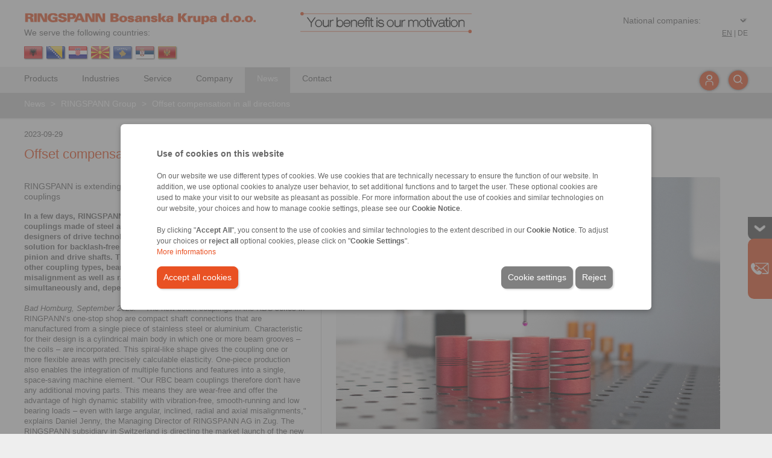

--- FILE ---
content_type: text/html; charset=UTF-8
request_url: https://www.ringspann.ba/en/news/ringspann-group/offset-compensation-in-all-directions
body_size: 29762
content:
<!DOCTYPE html>
<!-- template/layout_frontend/volle_breite/ -->
<!-- VOLLE_BREITE - LIVE -->
<html lang="en-" xml:lang="en-">
<head>
	<meta http-equiv="content-type" content="text/html; charset=utf-8" />
	<title>Offset compensation in all directions | News</title>
		<meta name="keywords" lang="en" content="" />
		<meta name="description" lang="en" content="" />
		<meta property="og:title" content="Offset compensation in all directions | News" />
		<meta property="og:description" content="" />
		<meta property="og:type" content="website" />
		<meta property="og:image" content="https://static-files.ringspann.com/company_rsba.png" />
	 		<meta http-equiv="content-language" content="en-" />
		<meta name="viewport" content="width = device-width, initial-scale=1.0" />
		<meta name="author" content="RINGSPANN GmbH" />
		<meta name="publisher" content="RINGSPANN GmbH" />
		<meta name="copyright" content="RINGSPANN GmbH" />
		<meta name="robots" content="index,follow" />
		<meta http-equiv="content-script-type" content="text/javascript" />
		<meta http-equiv="content-style-type" content="text/css" />
	   	<link rel="alternate" hreflang="en-" href="https://www.ringspann.ba/en/news/ringspann-group/offset-compensation-in-all-directions" />
		<link rel="alternate" hreflang="en-IN" href="https://www.ringspann-india.com/en/news/ringspann-group/offset-compensation-in-all-directions" />
		<link rel="alternate" hreflang="de-AT" href="https://www.ringspann.at/de/neuigkeiten/ringspann-gruppe/versatzausgleich-in-alle-richtungen" />
		<link rel="alternate" hreflang="en-AT" href="https://www.ringspann.at/en/news/ringspann-group/offset-compensation-in-all-directions" />
		<link rel="alternate" hreflang="de-CH" href="https://www.ringspann.ch/de/neuigkeiten/ringspann-gruppe/versatzausgleich-in-alle-richtungen" />
		<link rel="alternate" hreflang="en-CH" href="https://www.ringspann.ch/en/news/ringspann-group/offset-compensation-in-all-directions" />
		<link rel="alternate" hreflang="en-CN" href="https://www.ringspann.cn/en/news/ringspann-group/offset-compensation-in-all-directions" />
		<link rel="alternate" hreflang="en-GB" href="https://www.ringspann.co.uk/en/news/ringspann-group/offset-compensation-in-all-directions" />
		<link rel="alternate" hreflang="en-ZA" href="https://www.ringspann.co.za/en/news/ringspann-group/offset-compensation-in-all-directions" />
		<link rel="alternate" hreflang="en-AU" href="https://www.ringspann.com.au/en/news/ringspann-group/offset-compensation-in-all-directions" />
		<link rel="alternate" hreflang="en-BR" href="https://www.ringspann.com.br/en/news/ringspann-group/offset-compensation-in-all-directions" />
		<link rel="alternate" hreflang="de-DE" href="https://www.ringspann.de/de/neuigkeiten/ringspann-gruppe/versatzausgleich-in-alle-richtungen" />
		<link rel="alternate" hreflang="en-DE" href="https://www.ringspann.de/en/news/ringspann-group/offset-compensation-in-all-directions" />
		<link rel="alternate" hreflang="en-DK" href="https://www.ringspann.dk/en/news/ringspann-group/offset-compensation-in-all-directions" />
		<link rel="alternate" hreflang="en-ES" href="https://www.ringspann.es/en/news/ringspann-group/offset-compensation-in-all-directions" />
		<link rel="alternate" hreflang="en-FI" href="https://www.ringspann.fi/en/news/ringspann-group/offset-compensation-in-all-directions" />
		<link rel="alternate" hreflang="en-FR" href="https://www.ringspann.fr/en/news/ringspann-group/offset-compensation-in-all-directions" />
		<link rel="alternate" hreflang="en-HU" href="https://www.ringspann.hu/en/news/ringspann-group/offset-compensation-in-all-directions" />
		<link rel="alternate" hreflang="en-IT" href="https://www.ringspann.it/en/news/ringspann-group/offset-compensation-in-all-directions" />
		<link rel="alternate" hreflang="en-JP" href="https://www.ringspann.jp/en/news/ringspann-group/offset-compensation-in-all-directions" />
		<link rel="alternate" hreflang="en-KR" href="https://www.ringspann.kr/en/news/ringspann-group/offset-compensation-in-all-directions" />
		<link rel="alternate" hreflang="en-NL" href="https://www.ringspann.nl/en/news/ringspann-group/offset-compensation-in-all-directions" />
		<link rel="alternate" hreflang="en-NO" href="https://www.ringspann.no/en/news/ringspann-group/offset-compensation-in-all-directions" />
		<link rel="alternate" hreflang="en-SE" href="https://www.ringspann.se/en/news/ringspann-group/offset-compensation-in-all-directions" />
		<link rel="alternate" hreflang="en-SG" href="https://www.ringspann.sg/en/news/ringspann-group/offset-compensation-in-all-directions" />
		<link rel="shortcut icon" href="https://static-files.ringspann.com/favicon.ico" type="image/x-icon" />
	<link rel="icon" href="https://static-files.ringspann.com/favicon.ico" type="image/x-icon" />
    <!--    <link rel="stylesheet" href="" type="text/css" media="screen" />-->
      <link rel="stylesheet" href="https://static-files.ringspann.com/template_layout_frontend_volle_breite_css_cookies-----1745402262.css" type="text/css" media="screen" />
    <link rel="stylesheet" href="https://static-files.ringspann.com/template_layout_frontend_volle_breite_css_main-----1764840968.css" type="text/css" media="screen" />
    <link rel="stylesheet" href="https://static-files.ringspann.com/template_layout_frontend_volle_breite_css_content-----1765201627.css" type="text/css" media="screen" />
    <link rel="stylesheet" href="https://static-files.ringspann.com/template_layout_frontend_volle_breite_css_footer-----1755239460.css" type="text/css" media="screen" />
    <link rel="stylesheet" href="https://static-files.ringspann.com/template_layout_frontend_volle_breite_css_navi-----1709189794.css" type="text/css" media="screen" />
    <link rel="stylesheet" href="https://static-files.ringspann.com/template_layout_frontend_volle_breite_css_overlays-----1723024166.css" type="text/css" media="screen" />
    <link rel="stylesheet" href="https://static-files.ringspann.com/template_layout_frontend_volle_breite_css_download-----1633330456.css" type="text/css" media="screen" />
    <link rel="stylesheet" href="https://static-files.ringspann.com/template_layout_frontend_volle_breite_css_print-----1739531083.css" type="text/css" media="print" />
  

       <!-- <link rel="stylesheet" href="" type="text/css" media="screen" />-->
    <link rel="stylesheet" href="https://static-files.ringspann.com/template_layout_frontend_volle_breite_css_custom_gallery-popup-----1716382722.css" type="text/css" media="all" />
    <link rel="stylesheet" href="https://static-files.ringspann.com/template_layout_frontend_volle_breite_css_ui_jquery-ui-1.10.3.custom-----1633330456.css" type="text/css" />
    <link rel="stylesheet" href="https://static-files.ringspann.com/template_layout_frontend_volle_breite_css_ui_jquery-ui-1.10.3.custom.min-----1633330456.css" type="text/css" />
    <link rel="stylesheet" href="https://static-files.ringspann.com/template_layout_frontend_volle_breite_css_ui_jquery-ui.theme-----1633330456.css" type="text/css" />
    <link rel="stylesheet" href="https://static-files.ringspann.com/template_layout_frontend_volle_breite_css_ui_jquery-ui.theme.min-----1633330456.css" type="text/css" />
    <script type="text/javascript" src="https://static-files.ringspann.com/template_js_jquery_jquery-1.9.1-----1633330455.js"></script>
	<script type="text/javascript" src="https://static-files.ringspann.com/template_js_jquery_jquery-ui-1.10.3.custom-----1633330455.js"></script>
    <script type="text/javascript" src="https://static-files.ringspann.com/template_js_jquery_jquery-ui-1.10.3.custom.min-----1633330455.js"></script>
    <script type="text/javascript" src="https://static-files.ringspann.com/template_js_scripting-----1678890894.js"></script>
    <script type="text/javascript" src="https://static-files.ringspann.com/template_js_custom_navi-----1633330455.js"></script>    <script type="text/javascript" src="https://static-files.ringspann.com/template_js_jquery_frontend_jquery.gallery-popup-----1633330455.js"></script><script type="text/javascript">
	 function get_cookies_settings(){
        var $this_cookies = get_this_cookie('ringspann_cookie_accepted');
        if($this_cookies!=''){  
            $this_cookies = JSON.parse(atob($this_cookies));
			}
			return $this_cookies;
	 }
    function get_this_cookie($name){
        var $cookie = document.cookie;
        var $response = '';
        while($cookie!=''){
            while($cookie.substr(0,1)==' '){
                $cookie = $cookie.substr(1,$cookie.length);
            }
            $cookie_name = $cookie.substring(0,$cookie.indexOf('='));
            if($cookie.indexOf(';')!=-1){
                $cookie_value = $cookie.substring($cookie.indexOf('=')+1, $cookie.indexOf(';'));
            }else{
                $cookie_value = $cookie.substr($cookie.indexOf('=')+1, $cookie.length);
            }
            if($name==$cookie_name){
                $response = $cookie_value;
            }
            $i = $cookie.indexOf(';')+1;
            if($i==0){
                $i=$cookie.length;
            }
            $cookie = $cookie.substring($i, $cookie.length);
        }
        return $response;
    }
</script>	<!-- Matomo -->
	<script type="application/javascript">
	  var _paq = window._paq = window._paq || [];
	  /* tracker methods like "setCustomDimension" should be called before "trackPageView" */
	  _paq.push(['trackPageView']);
	  _paq.push(['enableLinkTracking']);
	  (function() {
		 var u="https://matomo.ringspann.com/";
		 _paq.push(['setTrackerUrl', u+'matomo.php']);
		 _paq.push(['setSiteId', '1']);
		 var d=document, g=d.createElement('script'), s=d.getElementsByTagName('script')[0];
		 g.async=true; g.src=u+'matomo.js'; s.parentNode.insertBefore(g,s);
	  })();
	</script>
	<!-- End Matomo Code --></head>
<body>
<!--cookies.php-->


<div class="cookies_content">
    <div id="cookie_overlay_interface" class="overlay closed"></div>
    <div id="cookie_overlay_interface_box" class="overlay_box closed">
    <div id="cookie_overlay_interface_content" class="overlay_content">
        <div id="cookie_container_new" class="noPrint noIndex display_invisible">
            <div class="cookie_text new_formular">
                <span class="mBotton" style="font-size: 14px; font-weight: bold">Use of cookies on this website</span><br />
                <br />
                <span>
                    <p>On our website we use different types of cookies. We use cookies that are technically necessary to ensure the function of our website. In addition, we use optional cookies to analyze user behavior, to set additional functions and to target the user. These optional cookies are used to make your visit to our website as pleasant as possible. For more information about the use of cookies and similar technologies on our website, your choices and how to manage cookie settings, please see our <strong>Cookie Notice</strong>.<br /><br />By clicking "<strong>Accept All</strong>", you consent to the use of cookies and similar technologies to the extent described in our <strong>Cookie Notice</strong>. To adjust your choices or <strong>reject all</strong> optional cookies, please click on "<strong>Cookie Settings</strong>".<br /></p><a href=""  class="red link">More informations</a>
                </span>
                <br />
                <div class="cta_button" style="display: block;">
                    <a class="red_white mTop" style="" href="javascript:void(0);" onclick="saveCookies(182,'accept_all');">Accept all cookies</a>
                    <a class="grey_white mTop" style="float:right" href="javascript:void(0);" onclick="saveCookies(1, 'reject');">Reject</a> 
                    <a class="grey_white mTop" style="float:right" href="javascript:void(0);" onClick="get_settings(this)">Cookie settings</a> 
                </div>
            </div>
                <!--<span></span>
               
                <a href=""  class="red link"></a>-->
            
        </div>
        
               <div id="cookie_settings_new" class="display_invisible" style="background-color: #eeeeee">
           <div style="padding: 20px;border-bottom: 1px solid #d7d7d7;box-shadow: rgba(0, 0, 0, 0.05) 0px 0px 0px 1px;font-size:16px;font-weight: bold">Cookie Consent Manager</div>
           <div>
                <table>  
                   <tr>
                       <td class="cookie_left_menu">
                           <ul >
                                                                  <li class="cookie_settings_left_menu_0 border_left_big_red" onclick="change_cookie_tab(this, '0')">Protect your data</li>
                                                                  <li class="cookie_settings_left_menu_1" onclick="change_cookie_tab(this, '1')">Absolutely necessary cookies</li>
                                                                  <li class="cookie_settings_left_menu_2" onclick="change_cookie_tab(this, '2')">Functional cookies</li>
                                                                  <li class="cookie_settings_left_menu_3" onclick="change_cookie_tab(this, '3')">Analysis / Performance Cookies</li>
                                                                  <li class="cookie_settings_left_menu_4" onclick="change_cookie_tab(this, '4')">Targeting cookies</li>
                                                          </ul>
                       </td>
                       <td class="cookie_seetings_content" style="width:66%; padding: 20px 30px;vertical-align: top;">
                                                            <div class="cookie_settings_content_0">
                                    <div style="margin-bottom: 10px;">
                                        <span style="font-size: 13px; font-weight: bold;">Protect your data</span>                                    </div>
                                    <div class="cookie_text" style="height: 350px; overflow: scroll">
                                        <p>When you visit a website, it may store or retrieve information on your browser, usually in the form of cookies. This information may relate to you personally, your preferences or your device and is predominantly used to optimize the website for your use. The information usually does not identify you directly, but it can provide you with a personalized user experience. To protect your privacy and data, you can decide to allow only certain types of cookies. Click on the different category headings to learn more and change our default settings. Blocking certain types of cookies may affect your user experience and the services we provide.<br /></p> 
                                        <a href=""  class="red link">More informations</a>                                     
                                    </div>
                                    
                                    
                                </div>
                                                            <div class="cookie_settings_content_1 display_invisible">
                                    <div style="margin-bottom: 10px;">
                                        <span style="font-size: 13px; font-weight: bold;">Absolutely necessary cookies</span>                                        <span style="float:right; color: #358aff"><b>Always active</b></span>
                                                                            </div>
                                    <div class="cookie_text" style="height: 350px; overflow: scroll">
                                        <p>Certain cookies are essential for the operation of our website and the use of its functions and therefore cannot be disabled in our systems. The information collected relates to the operation of our website (e.g. website scripting language and security tokens) and enables us to provide you with the requested service. You can set your browser to block these cookies or to notify you when a cookie is being used, but this will result in limited use of the website. These cookies do not store any personal information and are used solely to perform or facilitate communications over an electronic communications network; they are strictly necessary to provide you with the information society service you expressly requested (i.e., if these cookies are disabled, RINGSPANN will not be able to provide you with the service you expressly requested). The use of these cookies for the purposes described above is based on our legitimate interest in ensuring the proper technical functioning, access to and use of the RINGSPANN Website or its applications and in providing you with the service(s) you expressly requested.<br type="_moz" /></p> 
                                                                            
                                    </div>
                                    
                                    
                                </div>
                                                            <div class="cookie_settings_content_2 display_invisible">
                                    <div style="margin-bottom: 10px;">
                                        <span style="font-size: 13px; font-weight: bold;">Functional cookies</span> <label class="switch" for="cookie_functional"><input id="cookie_functional" name="cookie_functional" type="checkbox" autocomplete="off" checked /><span></span></label>                                    </div>
                                    <div class="cookie_text" style="height: 350px; overflow: scroll">
                                        <p>These cookies are optional and are used to store settings you have made, such as the country from which you are visiting our website, the language you use, and any changes you have made to the text size and other parts of the website that you can customize to improve your user experience and make it more personalized and enjoyable. If you do not allow these cookies, you may experience functional limitations with respect to some or all of the Services.<br /></p> 
                                                                            
                                    </div>
                                    
                                    
                                </div>
                                                            <div class="cookie_settings_content_3 display_invisible">
                                    <div style="margin-bottom: 10px;">
                                        <span style="font-size: 13px; font-weight: bold;">Analysis / Performance Cookies</span> <label class="switch" for="cookie_performance"><input id="cookie_performance" name="cookie_performance" type="checkbox" autocomplete="off" checked /><span></span></label>                                    </div>
                                    <div class="cookie_text" style="height: 350px; overflow: scroll">
                                        <p>These cookies are optional and are used to collect information about how users interact with our website, such as which pages they visit most often, whether they receive error messages, and how they arrived at our website. The information collected by these cookies is used solely to improve our visitors&apos; use of our website. These cookies are sometimes placed by third-party traffic and analytics service providers. All information collected by these cookies is pooled and therefore anonymous. If you do not allow these cookies, we will not know when our website has been used and will not be able to verify its performance.<br /></p> 
                                                                                    <br />
                                            <p class="red link" onClick="toogle_cookie_detail(this, '5')">Cookie-Details</p>
                                                                            
                                    </div>
                                    
                                    
                                </div>
                                                            <div class="cookie_settings_content_4 display_invisible">
                                    <div style="margin-bottom: 10px;">
                                        <span style="font-size: 13px; font-weight: bold;">Targeting cookies</span> <label class="switch" for="cookie_targeting"><input id="cookie_targeting" name="cookie_taringeting" type="checkbox" autocomplete="off" checked /><span></span></label>                                    </div>
                                    <div class="cookie_text" style="height: 350px; overflow: scroll">
                                        <p>These cookies record your visit to our website, the subpages you visit and the links you click. We may use this information to better tailor our website and its information (including marketing information) to your interests and to assess the effectiveness of marketing or information initiatives. We also share this information with third parties for this purpose. In doing so, the information we collect about the websites you visit is stored and shared with third parties as described below. Again, these are optional cookies. If you do not allow these cookies, you will receive less targeted advertising.<br type="_moz" /></p> 
                                                                            
                                    </div>
                                    
                                    
                                </div>
                                                      
                       
                       
                       </td>
                   </tr>
                </table>
           </div>
           <div class="cta_button" style="display: block;border-top: 1px solid #d7d7d7;box-shadow: rgba(0, 0, 0, 0.05) 0px 0px 0px 1px;padding:0px 20px 0px 20px">
                <a class="red_white mTop" style="" href="javascript:void(0);" onclick="saveCookies(182,'accept_all');">Accept all cookies</a>
                <a class="grey_white mTop" style="float:right;" href="javascript:void(0);"  onclick="saveCookies(1,'reject')">Reject</a> 
                <a class="grey_white mTop" style="float: right" href="javascript:void(0);" onclick="saveCookies(182,'confirm_selection');">Confirm selection</a>
                
           </div>
        </div>
        <div id="cookie_details_new" class="display_invisible">
            <div  id="cookie_consent_manager_cookie_list_header"><span style="width: 100%">Cookie Consent Manager</span></div>
            <div style="height: 60px;">
                <span style="float: left; padding: 20px; width: calc(100% - 40px)"><span class="arrow arrow_left pointer" onClick="toogle_cookie_detail(this, '5')"></span><span class="pointer" style="margin-left: 5px;" onClick="toogle_cookie_detail(this, '5')">Cookie-Liste</span></span>
               <!-- <span style="display:inline-block; float: right">Filter Icon</span>
                <span style="display:inline-block; float: right"><input type="text" /></span>-->
            </div>
            <div id="cookie_list_box">
                                <div class="cookie_list_box_item">
                    <div class="cookie_list_box_item_leftside">google.com</div>
                    <div class="cookie_list_box_item_rightside"><span class="pointer" onClick="toggle_description(this)">Show Cookies</span> <span class="arrow arrow_right pointer" style="color: #666666" onClick="toggle_description(this)" ></span> </div>
                    <div class="display_invisible"style="clear: both;">
                        <table style="border-spacing: 10px; background-color: white">
                        <tr>
                            <td style="width: 25%">Name</td>
                            <td>Google LLC</td>
                        </tr>
                        <tr>
                            <td></td>
                            <td>google.com</td>
                        </tr>
                        <tr>
                            <td>Type</td>
                            <td>Third-party provider</td>
                        </tr>
                        <tr>
                            <td>Category</td>
                            <td>Analyse Cookies</td> 
                        </tr>
                        <tr>
                            <td>Description</td>
                            <td style="width: max-content"><p>This website uses cookies from Google to analyze the use of our services. By using our site, you agree to the use of Google cookies in accordance with our Privacy Policy. You can adjust your cookie settings at any time.<br type="_moz" /></p></td>
                        </tr>
                        </table>
                    </div>

                </div>
                                <div class="cookie_list_box_item">
                    <div class="cookie_list_box_item_leftside">salesviewer.com</div>
                    <div class="cookie_list_box_item_rightside"><span class="pointer" onClick="toggle_description(this)">Show Cookies</span> <span class="arrow arrow_right pointer" style="color: #666666" onClick="toggle_description(this)" ></span> </div>
                    <div class="display_invisible"style="clear: both;">
                        <table style="border-spacing: 10px; background-color: white">
                        <tr>
                            <td style="width: 25%">Name</td>
                            <td>SalesViewer®</td>
                        </tr>
                        <tr>
                            <td></td>
                            <td>salesviewer.com</td>
                        </tr>
                        <tr>
                            <td>Type</td>
                            <td>Third-party provider</td>
                        </tr>
                        <tr>
                            <td>Category</td>
                            <td>Analyse Cookies</td> 
                        </tr>
                        <tr>
                            <td>Description</td>
                            <td style="width: max-content"><p>We use SalesViewer, a lead generation software, to analyze visitor interactions and behavior on our website. SalesViewer may set cookies to collect anonymous data about user behavior and help us identify potential business contacts.<br type="_moz" /></p><p>Purpose of the Cookies:</p><p>The cookies set by SalesViewer help us analyze visitor behavior on our website, identify potential leads, and improve communication with interested users.<br type="_moz" /></p><p>Your Choice: By continuing to use this website, you consent to the use of SalesViewer cookies. You can manage or disable cookies at any time in your browser settings.</p><p>For more information, please refer to our Privacy Policy.<br type="_moz" /></p></td>
                        </tr>
                        </table>
                    </div>

                </div>
                                <div class="cookie_list_box_item">
                    <div class="cookie_list_box_item_leftside">tagmanager.google.com</div>
                    <div class="cookie_list_box_item_rightside"><span class="pointer" onClick="toggle_description(this)">Show Cookies</span> <span class="arrow arrow_right pointer" style="color: #666666" onClick="toggle_description(this)" ></span> </div>
                    <div class="display_invisible"style="clear: both;">
                        <table style="border-spacing: 10px; background-color: white">
                        <tr>
                            <td style="width: 25%">Name</td>
                            <td>Google Tag Manager</td>
                        </tr>
                        <tr>
                            <td></td>
                            <td>tagmanager.google.com</td>
                        </tr>
                        <tr>
                            <td>Type</td>
                            <td>Third-party provider</td>
                        </tr>
                        <tr>
                            <td>Category</td>
                            <td>Analyse Cookies</td> 
                        </tr>
                        <tr>
                            <td>Description</td>
                            <td style="width: max-content"><p>This website uses cookies to analyze usage and display personalized advertising. The Google Tag Manager manages various tags that set cookies, such as Google Analytics and Google Ads. These cookies help us understand user behavior, improve the website, and optimize targeted advertising.</p>Your Choice: By continuing to use this website, you consent to the use of cookies. You can adjust your cookie settings at any time in your browser.<br type="_moz" /><p>For more information, please refer to our Privacy Policy.</p></td>
                        </tr>
                        </table>
                    </div>

                </div>
                                <div class="cookie_list_box_item">
                    <div class="cookie_list_box_item_leftside">matomo.org</div>
                    <div class="cookie_list_box_item_rightside"><span class="pointer" onClick="toggle_description(this)">Show Cookies</span> <span class="arrow arrow_right pointer" style="color: #666666" onClick="toggle_description(this)" ></span> </div>
                    <div class="display_invisible"style="clear: both;">
                        <table style="border-spacing: 10px; background-color: white">
                        <tr>
                            <td style="width: 25%">Name</td>
                            <td>Matomo</td>
                        </tr>
                        <tr>
                            <td></td>
                            <td>matomo.org</td>
                        </tr>
                        <tr>
                            <td>Type</td>
                            <td>Third-party provider</td>
                        </tr>
                        <tr>
                            <td>Category</td>
                            <td>Analyse Cookies</td> 
                        </tr>
                        <tr>
                            <td>Description</td>
                            <td style="width: max-content"><p>This website uses Matomo, an open-source web analytics platform, to analyze user behavior and improve the user experience. Cookies are used to collect anonymized data about your interactions on our website.<br type="_moz" /></p><p>Purpose of the Cookies:</p><p>Matomo cookies help us understand how users interact with our website, how long they stay, which pages they visit, and how they engage with the content. We use this information to optimize the website&apos;s features and content.<br type="_moz" /></p><p>Your Choice: By continuing to use this website, you consent to the use of Matomo cookies. You can disable cookies or adjust your preferences at any time in your browser settings.</p><p>For more information, please refer to our Privacy Policy<br type="_moz" /></p></td>
                        </tr>
                        </table>
                    </div>

                </div>
                                <div class="cookie_list_box_item">
                    <div class="cookie_list_box_item_leftside">kuula.co</div>
                    <div class="cookie_list_box_item_rightside"><span class="pointer" onClick="toggle_description(this)">Show Cookies</span> <span class="arrow arrow_right pointer" style="color: #666666" onClick="toggle_description(this)" ></span> </div>
                    <div class="display_invisible"style="clear: both;">
                        <table style="border-spacing: 10px; background-color: white">
                        <tr>
                            <td style="width: 25%">Name</td>
                            <td>Kuula</td>
                        </tr>
                        <tr>
                            <td></td>
                            <td>kuula.co</td>
                        </tr>
                        <tr>
                            <td>Type</td>
                            <td>Third-party provider</td>
                        </tr>
                        <tr>
                            <td>Category</td>
                            <td>Analyse Cookies</td> 
                        </tr>
                        <tr>
                            <td>Description</td>
                            <td style="width: max-content"><p>We use YouTube videos to display content on our website. YouTube may set cookies to enhance the user experience, analyze usage, and serve personalized ads.<br type="_moz" /></p><p>Purpose of the Cookies:</p><p>The cookies set by YouTube help optimize video playback, analyze usage, and display personalized ads. They also enhance the user experience by saving preferences and settings.<br type="_moz" /></p><p>Your Choice: By continuing to use this website, you consent to the use of YouTube cookies. You can manage or disable cookies at any time in your browser settings.</p><p>For more information, please refer to our Privacy Policy.<br type="_moz" /></p></td>
                        </tr>
                        </table>
                    </div>

                </div>
                                <div class="cookie_list_box_item">
                    <div class="cookie_list_box_item_leftside">youtube.com</div>
                    <div class="cookie_list_box_item_rightside"><span class="pointer" onClick="toggle_description(this)">Show Cookies</span> <span class="arrow arrow_right pointer" style="color: #666666" onClick="toggle_description(this)" ></span> </div>
                    <div class="display_invisible"style="clear: both;">
                        <table style="border-spacing: 10px; background-color: white">
                        <tr>
                            <td style="width: 25%">Name</td>
                            <td>YouTube, LLC</td>
                        </tr>
                        <tr>
                            <td></td>
                            <td>youtube.com</td>
                        </tr>
                        <tr>
                            <td>Type</td>
                            <td>Third-party provider</td>
                        </tr>
                        <tr>
                            <td>Category</td>
                            <td>Analyse Cookies</td> 
                        </tr>
                        <tr>
                            <td>Description</td>
                            <td style="width: max-content"><p>We use SalesViewer, a lead generation software, to analyze visitor interactions and behavior on our website. SalesViewer may set cookies to collect anonymous data about user behavior and help us identify potential business contacts.<br type="_moz" /></p><p>Purpose of the Cookies:</p><p>The cookies set by SalesViewer help us analyze visitor behavior on our website, identify potential leads, and improve communication with interested users.<br type="_moz" /></p><p>Your Choice: By continuing to use this website, you consent to the use of SalesViewer cookies. You can manage or disable cookies at any time in your browser settings.</p><p>For more information, please refer to our Privacy Policy.<br type="_moz" /></p></td>
                        </tr>
                        </table>
                    </div>

                </div>
                                <div class="cookie_list_box_item">
                    <div class="cookie_list_box_item_leftside">microsoft.com</div>
                    <div class="cookie_list_box_item_rightside"><span class="pointer" onClick="toggle_description(this)">Show Cookies</span> <span class="arrow arrow_right pointer" style="color: #666666" onClick="toggle_description(this)" ></span> </div>
                    <div class="display_invisible"style="clear: both;">
                        <table style="border-spacing: 10px; background-color: white">
                        <tr>
                            <td style="width: 25%">Name</td>
                            <td>Microsoft Dynamics 365</td>
                        </tr>
                        <tr>
                            <td></td>
                            <td>microsoft.com</td>
                        </tr>
                        <tr>
                            <td>Type</td>
                            <td>Third-party provider</td>
                        </tr>
                        <tr>
                            <td>Category</td>
                            <td>Analyse Cookies</td> 
                        </tr>
                        <tr>
                            <td>Description</td>
                            <td style="width: max-content"><p>We use Microsoft Dynamics, a CRM platform designed to manage and improve customer communication, as well as to optimize our sales and marketing processes. Microsoft Dynamics may set cookies to track visitor interactions and behavior on our website.</p><p><br /></p><p>Purpose of the cookies:</p><p></p><p>The cookies set by Microsoft Dynamics help us better understand user interactions, respond to inquiries more effectively, and personalize and enhance communication with interested visitors.</p><p><br /></p><p>Your choice:</p><p>By continuing to use this website, you consent to the use of Microsoft Dynamics cookies. You can adjust or disable cookie settings at any time through your browser preferences.</p><p>For more information, please refer to our Privacy Policy.</p></td>
                        </tr>
                        </table>
                    </div>

                </div>
                            </div>

            <div class="cta_button" style="display: block;padding: 20px;">
                <a class="red_white mTop"  href="javascript:void(0);" onclick="saveCookies(182,'accept_all');">Accept all cookies</a>
                <a class="grey_white mTop" style="float:right" href="javascript:void(0);" onclick="saveCookies(1, 'reject');">Reject</a> 
                <a class="grey_white mTop" style="float:right" href="javascript:void(0);" onClick="get_settings(this)">Cookie settings</a> 
            </div>
        </div>
    </div>
    </div>
</div>
    <div id="cookie_manage_icon" class="display_invisible"><span onClick="open_cookies(this);get_settings(this);"><img style="width: 30px; height: 30px;"  src="https://static-files.ringspann.com/cookies_managen_2.png" alt="" /></span> </div>
<script type="text/javascript">
    check_cookie();
    function check_cookie(){
        var $this_cookies = get_cookies_settings();
        // STET 12.02.2024: Steuerung des Cookiebanners ueber Javascript
        if($this_cookies=='') {
            document.getElementById('cookie_container_new').classList.remove('display_invisible');
            document.getElementById('cookie_overlay_interface_box').classList.remove("closed");
            document.getElementById('cookie_overlay_interface').classList.remove("closed");
        }else{
            document.getElementById('cookie_container_new').classList.add('display_invisible');
            document.getElementById('cookie_overlay_interface_box').classList.add("closed");
            document.getElementById('cookie_overlay_interface').classList.add("closed");
            //SKAM 28.06.2024
            if($this_cookies.cookie_accepted==0 && document.querySelector('#cookie_manage_icon').classList.contains('display_invisible')){
                document.querySelector('#cookie_manage_icon').classList.remove('display_invisible');
            }
        }
	 }
    //SKAM 24.06.2024
    function open_cookies($this){
        document.getElementById('cookie_container_new').classList.remove('display_invisible');
        document.getElementById('cookie_overlay_interface_box').classList.remove("closed");
        document.getElementById('cookie_overlay_interface').classList.remove("closed");
        var $this_cookies = get_cookies_settings();
        if($this_cookies.functional==1) document.querySelector('#cookie_functional').checked=true;
        else document.querySelector('#cookie_functional').checked=false;
        if($this_cookies.performance==1) document.querySelector('#cookie_performance').checked=true;
        else document.querySelector('#cookie_performance').checked=false;
        if($this_cookies.targeting==1) document.querySelector('#cookie_targeting').checked=true;
        else document.querySelector('#cookie_targeting').checked=false;
        change_cookie_tab(document.querySelector('.cookie_settings_left_menu_0'), '0'); 

    }
    function saveCookies($days,$action){

        $time = new Date();
        $time = new Date($time.getTime() + 1000*60*60*24*$days);
        // inputs auslesens
        $cookies = {cookie_accepted:1,  necessary_cookie:1, functional:0,performance:0,targeting:0};
        if($action=='accept_all'){
            $cookies = {cookie_accepted:1,  necessary_cookie:1, functional:1,performance:1,targeting:1};
        }
        if($action=='reject'){
            $cookies = {cookie_accepted:0,  necessary_cookie:1, functional:0,performance:0,targeting:0};
             //SKAM 28.06.2024
            if(document.querySelector('#cookie_manage_icon').classList.contains('display_invisible')){
                document.querySelector('#cookie_manage_icon').classList.remove('display_invisible');
            }
        }
        if($action=='confirm_selection'){
            if(document.querySelector('#cookie_functional').checked) $cookies.functional = 1;
            if(document.querySelector('#cookie_performance').checked) $cookies.performance = 1;
            if(document.querySelector('#cookie_targeting').checked) $cookies.targeting = 1;
            //SKAM 28.06.2024
            if($cookies.cookie_accepted==1 && !document.querySelector('#cookie_manage_icon').classList.contains('display_invisible')){
                document.querySelector('#cookie_manage_icon').classList.add('display_invisible');
            } 
        }
        document.cookie = 'ringspann_cookie_accepted='+btoa(JSON.stringify($cookies))+'; expires='+$time.toGMTString()+';';
        var $this_cookies = get_cookies_settings();
        if($this_cookies.cookie_accepted==0){
           document.getElementById('cookie_container_new').classList.remove('display_invisible'); 
        } 
        $interface = document.querySelector(".cookies_content #cookie_overlay_interface"); 
        $interface_box = document.querySelector(".cookies_content #cookie_overlay_interface_box"); 
        if(!$interface.classList.contains('closed'))$interface.classList.add('closed');
        if(!$interface_box.classList.contains('closed')) $interface_box.classList.add('closed');
            
    }
    function change_cookie_tab($this, $index){
        document.querySelector('#cookie_settings_new .border_left_big_red').classList.remove('border_left_big_red');
        if(!$this.classList.contains('border_left_big_red')) $this.classList.add('border_left_big_red');
        $all_contents = document.querySelectorAll('.cookie_seetings_content > div');
        for($i=0; $i<$all_contents.length; $i++){
            if(!$all_contents[$i].classList.contains('display_invisible')) $all_contents[$i].classList.add('display_invisible');
        }
        document.querySelector('.cookie_settings_content_'+$index).classList.remove('display_invisible');
    }
    function get_settings($this){

        if(!document.querySelector('#cookie_container_new').classList.contains('display_invisible')) document.querySelector('#cookie_container_new').classList.add('display_invisible'); 
        

        if(document.querySelector('#cookie_settings_new').classList.contains('display_invisible')) document.querySelector('#cookie_settings_new').classList.remove('display_invisible');
//console.log(document.querySelector('#cookie-settings_new'));
        
    }
    function set_this_cookie($name, $value, $expire){
        $time = new Date();
        $time = new Date($time.getTime() + $expire);
        document.cookie = $name+'='+$value+'; expires='+$time.toGMTString()+';';
    }
    function toggle_description($this){
        $this.parentNode.nextElementSibling.classList.toggle('display_invisible');
        var $this_element = $this.parentNode.querySelector('.arrow');
            console.log('Gosia');  
            console.log($this_element);  
        if($this_element.classList.contains('arrow_down')){
            console.log('weszlam');  
            console.log($this_element);  
            $this_element.classList.remove('arrow_down');
            $this_element.classList.add('arrow_right');
        }else if($this_element.classList.contains('arrow_right')) {
            $this_element.classList.remove('arrow_right');
            $this_element.classList.add('arrow_down');
        }
    }
    function toogle_cookie_detail($this,$index){
        if(document.querySelector('#cookie_settings_new').classList.contains('display_invisible')){
            document.querySelector('#cookie_settings_new').classList.remove('display_invisible');
        }else{
            document.querySelector('#cookie_settings_new').classList.add('display_invisible');
        } 
        if(document.querySelector('#cookie_details_new').classList.contains('display_invisible')){
            document.querySelector('#cookie_details_new').classList.remove('display_invisible');
        }else{
            document.querySelector('#cookie_details_new').classList.add('display_invisible');
        }
        
    }
</script>
<script type="application/javascript">

window.onclick = e => {
	console.log(e.target);
	console.log(e.target.href);
	console.log(e.target.src);
//	console.log(e.target.id, ' -->', e.target.innerHTML);
//	postData('http://facelift.ringspann.de/de/produkte/freilaeufe/gehaeusefreilaeufe','json='+JSON.stringify(e.target));
	var $result_array=check_click_type(e.target);
//alert($result_array.length);
	if($result_array[0]!==undefined&&$result_array[1]!==undefined){
//		postData(e.target.baseURI+'/trackit','json='+JSON.stringify($result_array));
//		postData(e.target.baseURI,'json='+JSON.stringify(e.target.innerHTML));
//alert($result_array[0]);
//alert($result_array[1]);
	}
}

function check_click_type($element){
	var $type;
	var $parameter=1;
	// LogIn LogOut Register
	if($element.id=='btn_register'){										$type='open_register';}
	else if($element.id=='send_register'){								$type='register';		$parameter=document.getElementById('user_firma').value+';'+
																														document.getElementById('user_real_vname').value+';'+
																														document.getElementById('user_real_name').value;}
	else if($element.id=='click_pass_forgot'){				$type='forgot_password';}
	else if($element.id=='btn_loginform'){					$type='open_login';}
	else if($element.id=='btn_do_login'){					$type='login';			$parameter=document.getElementById('usrLoginInput').value;}
	else if($element.id=='submit_user_logout'){				$type='logout';}
	// CAD REQUEST
	else if($element.id=='request_button_cad'){				$type='cad_request';	$parameter=collect_standard_cad_data_form_elements($element.form);}
	else if($element.id=='create_cad_model_button'){		$type='cad_request';	$parameter=collect_configurator_cad_data_form_elements($element.form);}
	// WEBSHOP
	else if($element.id=='btn_open_webshop'){				$type='open_webshop';}
	else if($element.className.search('btn_add_to_cart')>=0){	$type='add_to_cart';	$parameter=collect_add_shopping_cart_elements($element);}
	else if($element.id=='button_create_quotation'){			$type='create_quotation';}
	else if($element.id=='button_order_step_2'){				$type='order_step_2';}
	else if($element.id=='button_order_step_3'){				$type='order_step_3';		$parameter=collect_order_personal_data();}
	else if($element.id=='button_place_order'){				$type='order_step_4';		$parameter=collect_order_elements();}
	else if($element.id=='button_print_shopping_cart'){				$type='print_cart';		$parameter=collect_order_personal_data();}
	// COUNTRY SELECTOR
	else if($element.parentNode.name=='country'){			$type='select_country';	$parameter=$element.value;}
	// OTHERS
	else if($element.id=='open_search'){					$type='open_search';}
	else if($element.id=='send_technical_request_button'){					$type='technical_enquiry'; $parameter=collect_technical_data($element.form)}
	else if($element.id=='open_contact_form'){				$type='open_contactform';}
	else if($element.id=='btn_send_contactform'){			$type='send_contactform';	$parameter=document.getElementById('user_request').value+';'+
																														document.getElementById('user_firma').value+';'+
																														document.getElementById('user_real_vname').value+';'+
																														document.getElementById('user_real_name').value+';'+
																														document.getElementById('user_email_id').value+';'+
																														document.getElementById('user_phone').value+';'+
																														document.getElementById('your_message_field').value;
																														}
	else if($element.href!==undefined&&$element.href!=''){
		if($element.href.search ('tel:')===0){				$type='tel_click';		$parameter=$element.innerHTML;}
		if($element.href.search ('mailto:')===0){			$type='mail_click';		$parameter=$element.innerHTML;}
		if($element.href.search ('.pdf')>0){				$type='pdf_download';	$parameter=$element.href;}
	}
	return Array($type,$parameter);
}
function collect_technical_data($form_element){
	var $result='';
	var $input_elements=$form_element.elements;
	for($i=0;$i<$input_elements.length;$i++){
		if($input_elements[$i].name!=''&&$input_elements[$i].value!='')$result+=$input_elements[$i].name+'='+$input_elements[$i].value+'\n';
	}
	return $result;
}
function collect_order_personal_data(){
	return document.getElementById('user_firma').value+';'+
				document.getElementById('order_user_vname').value+';'+
				document.getElementById('user_real_name').value;
}
function collect_order_elements(){
	var $descriptions					=	document.getElementsByClassName('product_description');
	var $order='';
	for($i=0;$i<$descriptions.length;$i++){
		var $addon=$descriptions[$i].innerHTML.replace(/(<([^>]+)>)/gi,"");
		$order+=$addon.replace(/\s+/g, " ")+"\n\n";
	}
	return $order;
}
function collect_add_shopping_cart_elements($element){
	var $input_elements=$element.form.getElementsByTagName('INPUT');
	var $selected_size_values='';
	for($i=0;$i<$input_elements.length;$i++){
		if($input_elements[$i].name!==undefined&&
		   	$input_elements[$i].name!=''&&
		   	$input_elements[$i].value!=''&&
		   	(
//			$input_elements[$i].name=='shopping_cart_parameter'||
		  	$input_elements[$i].name.search('price_pcs')>=0||
		  	$input_elements[$i].name.search('article_number')>=0||
		  	$input_elements[$i].name.search('size_name')>=0||
		  	$input_elements[$i].name.search('menge_required')>=0
			)
		  ){
			$selected_size_values+=$input_elements[$i].name+'='+$input_elements[$i].value+';';
		}
/*		if($input_elements[$i].name!=''&&$input_elements[$i].value!=''){
			$selected_size_values+=$input_elements[$i].name+'='+$input_elements[$i].value+';';
		}*/
	}
	return $selected_size_values;
}
function collect_standard_cad_data_form_elements($form_element){
	var $input_elements=$form_element.getElementsByTagName('INPUT');
	var $selected_size_values='';
	var	$new_row=false;
	for($i=0;$i<$input_elements.length;$i++){
		if($input_elements[$i].checked==true&&
		  $input_elements[$i].name.replace('selected_size','')!=$input_elements[$i].name){
			var $all_selected_row_elements=$input_elements[$i].parentNode.parentNode.getElementsByTagName("*");
			for($x=0;$x<$all_selected_row_elements.length;$x++){
				if($all_selected_row_elements[$x].tagName=='SPAN'){$new_row=true;$selected_size_values+=$all_selected_row_elements[$x].innerHTML+';';}
				if($all_selected_row_elements[$x].tagName=='SELECT'){$new_row=true;$selected_size_values+=$all_selected_row_elements[$x].value+';';}
				if($all_selected_row_elements[$x].tagName=='INPUT'){$new_row=true;$selected_size_values+=$all_selected_row_elements[$x].value+';';}
			}
		}
		if($new_row==true)$selected_size_values+="\r";
		$new_row=false;
	}
	return $selected_size_values;
}
function collect_configurator_cad_data_form_elements($form_element){
	var $selected_elements=document.getElementById('webshop_select_size_table').getElementsByTagName('*');
	var $selected_size_values='';
	for($i=0;$i<$selected_elements.length;$i++){
		if($selected_elements[$i].tagName=='SPAN')$selected_size_values+=$selected_elements[$i].innerHTML+';';
	}
	return $selected_size_values;
}
async function postData(url = "",$addrequest, data = {}) {
// Default options are marked with *
  const response = await fetch(url, {
    method: "POST", // *GET, POST, PUT, DELETE, etc.
    mode: "cors", // no-cors, *cors, same-origin
    cache: "no-cache", // *default, no-cache, reload, force-cache, only-if-cached
    credentials: "same-origin", // include, *same-origin, omit
    headers: {
		 	"Content-Type": "application/x-www-form-urlencoded",
      // 'Content-Type': 'application/x-www-form-urlencoded',
    },
    redirect: "follow", // manual, *follow, error
    referrerPolicy: "no-referrer", // no-referrer, *no-referrer-when-downgrade, origin, origin-when-cross-origin, same-origin, strict-origin, strict-origin-when-cross-origin, unsafe-url
    body: $addrequest, // body data type must match "Content-Type" header
  });
console.log(response);
return response; // parses JSON response into native JavaScript objects
}

</script>






















		    <header id="header" ><!-- header.php -->

<script type="application/javascript">
function show_contactform(){
    if(!document.body.contains(document.querySelector('form[name="contact_form_request"]'))) location.reload();
    document.querySelector('#overlay_interface').classList.toggle('closed');
    document.querySelector('.contactform').classList.toggle('closed');
}
</script>       <div class="contact_overlay" >
        <a id="btn_contactform" onclick="show_contactform()">
        <div id="open_contact_form" class="contact_us_img"></div></a>
    </div>
    <div class="header_oben">
        <div class="header_links">
            <a href="/en" title="RINGSPANN | Manufacturer of Power Transmission Components and Clamping Fixtures">
                <div class="logo_group">
                    <h1><img alt="RINGSPANN | Manufacturer of Power Transmission Components and Clamping Fixtures" src="https://static-files.ringspann.com/company_rsba.png" /></h1>
                </div>
            </a>
            <p style="margin-bottom: 15px;">            We serve the following countries:                        </p>            	<div class="served_countries">                    <img alt="albanien" title="Albania" src="https://static-files.ringspann.com/albanien.png" />				</div>            	<div class="served_countries">                    <img alt="bosnien_und_herzegowina" title="Bosnia and Herzegovina" src="https://static-files.ringspann.com/bosnien_und_herzegowina.png" />				</div>            	<div class="served_countries">                    <img alt="kroatien" title="Croatia" src="https://static-files.ringspann.com/kroatien.png" />				</div>            	<div class="served_countries">                    <img alt="mazedonien" title="Macedonia" src="https://static-files.ringspann.com/mazedonien.png" />				</div>            	<div class="served_countries">                	<a href="https://www.ringspann.de/en" title="https://www.ringspann.de">                    <img alt="kosovo" title="Kosovo" src="https://static-files.ringspann.com/kosovo.png" />                	</a>				</div>            	<div class="served_countries">                    <img alt="serbien" title="Serbia" src="https://static-files.ringspann.com/serbien.png" />				</div>            	<div class="served_countries">                    <img alt="montenegro" title="Montenegro" src="https://static-files.ringspann.com/montenegro.png" />				</div>      	</div>
        <div class="header_mitte">
                    	<img height="35px" alt="Your benefit is our motivation" src="https://static-files.ringspann.com/slogan_benefit_e.svg" />
        </div>
        <div class="header_rechts">            <script type="text/javascript">
            function select_website_subsidiary($this){
                $this.selectedOptions[0].innerHTML = $this.children[0].innerHTML;
                if($this.value!=document.URL) window.location.href=$this.value;
            }
            </script>
            <select class="select_country" onchange="select_website_subsidiary(this)" name="country" autocomplete="off">                <option disabled selected="true" hidden="">National companies:</option>				    <option value="https://www.ringspann.de" >Germany - Headquarters - RINGSPANN GmbH</option>				    <option value="https://www.ringspann-rcs.de" >Germany - RCS - RINGSPANN RCS GmbH</option>				    <option value="https://www.ringspann.com.au" >Australia - RINGSPANN Australia Pty Ltd</option>				    <option value="https://www.ringspann.at" >Austria - RINGSPANN Austria GmbH</option>				    <option value="https://www.ringspann.ba" disabled style="background-color:#f4f4f4">Bosnia Herzegovina - RINGSPANN Bosanska Krupa d.o.o.</option>				    <option value="https://www.ringspann.com.br" >Brazil - RINGSPANN do Brasil Ltda.</option>				    <option value="https://www.ringspannsudamerica.com" >Chile - RINGSPANN Sudamérica SpA</option>				    <option value="https://www.ringspann.cn" >China - RINGSPANN Power Transmission (Tianjin) Co., Ltd.</option>				    <option value="https://www.ringspann.fr" >France - RINGSPANN France S.A.</option>				    <option value="https://www.ringspann-kempf.de" >Germany - Kempf - RINGSPANN Kempf GmbH</option>				    <option value="https://www.ringspann.co.uk" >Great Britain - RINGSPANN (U.K.) LTD.</option>				    <option value="https://www.ringspann-india.com" >India - RINGSPANN Power Transmission India Pvt. Ltd.</option>				    <option value="https://www.ringspann.it" >Italy - RINGSPANN Italia S.r.l.</option>				    <option value="https://www.ringspann.nl" >Netherlands - RINGSPANN Benelux B.V.</option>				    <option value="https://www.ringspann.se" >Nordic - RINGSPANN Nordic AB</option>				    <option value="https://www.ringspann.sg" >Singapore - RINGSPANN Singapore Pte. Ltd.</option>				    <option value="https://www.ringspann.co.za" >South Africa - RINGSPANN South Africa (Pty) Ltd.</option>				    <option value="https://www.ringspann.kr" >South Korea - RINGSPANN Korea Ltd.</option>				    <option value="https://www.ringspann.es" >Spain - RINGSPANN IBERICA S.A.</option>				    <option value="https://www.ringspann.ch" >Switzerland - RINGSPANN AG</option>				    <option value="https://www.ringspann.tr" >Turkey - RINGSPANN Turkey Güç Aktarim Sistemleri Ticaret Limited Şirketi</option>				    <option value="https://www.ringspanncorp.com" >USA - RINGSPANN CORPORATION</option>            </select>            <div style="clear: both"></div>
            <div class="select_lang">
                                      <a class="underline">EN</a>&nbsp;|&nbsp;<a class="non_underline" href="/de/neuigkeiten/ringspann-gruppe/versatzausgleich-in-alle-richtungen">DE</a>        	</div>
            
                    </div>
    </div>			</header>		    <nav id="navi" ><!-- navi.php -->


        <script type="text/javascript">
function direct_result($para1,$para2,$request) {

//alert ($request);
	var $addrequest='';
	var $array= new Array();
	var $response;
	var $reload_elements;
	var $new_nodes= new Array();
	
//	#################################################################################################
//	#################################################################################################
//	#####################							STRINGIFY					###############################
//	#################################################################################################
//	#################################################################################################
/*
	if(typeof($para2) == "object"){
		var $stringify=JSON.stringify(Array($para1,$para2));
	}
	else {
		if ($para1.name && $para1.value){
			var $stringify=JSON.stringify(Array($para1.name,$para1.value));
		}
	}*/
//	#################################################################################################
//	#################################################################################################


//	#################################################################################################
//	#####################							ADDREQUEST					###############################
//	#################################################################################################
//	#################################################################################################
	if(typeof($para1) == "object"){
		if ($para1.name && $para1.value){
			if($para1.name.replace('[','')==$para1.name)$addrequest+="&_base64"+$para1.name+"="+window.btoa(unescape(encodeURIComponent($para1.value)));	//	Para1 ist kein Array
			else $addrequest+="&"+$para1.name+"="+$para1.value;
		}
		for($i = 0;$i < $para1.length;$i++) {
			if(typeof($para1[$i])!='undefined'&&
				typeof($para2[$i])!='undefined'&&
				$para1[$i]!=''
				){
				if($para1[$i].toString().replace('[','')==$para1[$i]){
					$addrequest+="&_base64"+$para1[$i]+"="+window.btoa(unescape(encodeURIComponent($para2[$i])));	//	Para1 ist kein Array
				}
				else $addrequest+="&"+$para1[$i]+"="+$para2[$i];	//	Para1 ist kein Array
			}
		}
	}
	else {
		if ($para1.name && $para1.value){
			if($para1.name.replace('[','')==$para1.name)$addrequest+="&_base64"+$para1.name+"="+window.btoa(unescape(encodeURIComponent($para1.value)));	//	Para1 ist kein Array
			else $addrequest+="&"+$para1.name+"="+$para1.value;
		}
	}
//	#################################################################################################
//	#################################################################################################

	var req = null;
	try{
		req = new XMLHttpRequest();
	}
	catch (ms){
		try{
			req = new ActiveXObject("Msxml2.XMLHTTP");
		} 
		catch (nonms){
			try{
				req = new ActiveXObject("Microsoft.XMLHTTP");
			} 
			catch (failed){
				req = null;
			}
		}  
	}
	if (req == null)
		  alert("Error creating request object!");

	req.open('POST', $request, false);

//	#################################################################################################
//	#################################################################################################
//	#####################							STRINGIFY					###############################
//	#################################################################################################
//	#################################################################################################
/*
	if ($stringify!=''){
		var $encoded_addrequest='base64_parameter='+window.btoa($stringify);
		req.setRequestHeader("Content-type", "application/x-www-form-urlencoded");
		req.setRequestHeader("Content-length", $encoded_addrequest.length);
		req.send($encoded_addrequest);
	}
	else req.send(null);*/
//	#################################################################################################
//	#################################################################################################

	
//	#################################################################################################
//	#####################							ADDREQUEST					###############################
//	#################################################################################################
//	#################################################################################################
	if ($addrequest!=''){
		req.setRequestHeader("Content-type", "application/x-www-form-urlencoded");
		req.setRequestHeader("Content-length", $addrequest.length);
		req.send($addrequest);
	}
	else req.send(null);
//	#################################################################################################
//	#################################################################################################


	return req.responseText;
}
</script>

        <script type="text/javascript">
	
function new_js_script($dest,$script_tag)	{	 
//alert($script_tag.innerHTML);
//return;
	var $node= document.createElement('script');
	$node.setAttribute('type','text/javascript');
	if($script_tag.getAttribute('src')!=null){$node.setAttribute('src',$script_tag.getAttribute('src'));}
	$node.innerHTML=$script_tag.innerHTML;
//alert($script_tag.innerHTML);
//alert ($node.getAttribute('src'));
//	$node.src=$script_tag.src;
//	document.getElementById($dest).appendChild($node);
	return $node;
}
		</script> 

        <script type="text/javascript">
		function utf8_decode (str_data) {
			return unescape(encodeURIComponent(str_data));
		}
		function unserialize (data) {

			var that = this;
			var utf8Overhead = function (chr) {
				var code = chr.charCodeAt(0);
				if (code < 0x0080) {return 0;}
				if (code < 0x0800) {return 1;}
				return 2;
			};
			var error = function (type, msg, filename, line) {throw new that.window[type](msg, filename, line);};
			var read_until = function (data, offset, stopchr) {
				var buf = [];
				var chr = data.slice(offset, offset + 1);
				var i = 2;
				while (chr != stopchr) {
					if ((i + offset) > data.length) {error('Error', 'Invalid');}
					buf.push(chr);
					chr = data.slice(offset + (i - 1), offset + i);
					i += 1;
				}
				return [buf.length, buf.join('')];
			};
			var read_chrs = function (data, offset, length) {
				var buf;
				buf = [];
				for (var i = 0; i < length; i++) {
					var chr = data.slice(offset + (i - 1), offset + i);
					buf.push(chr);
					length -= utf8Overhead(chr);
				}
				return [buf.length, buf.join('')];
			};
			var _unserialize = function (data, offset) {
				var readdata;
				var readData;
				var chrs = 0;
				var ccount;
				var stringlength;
				var keyandchrs;
				var keys;
				if (!offset) {offset = 0;}
				var dtype = (data.slice(offset, offset + 1)).toLowerCase();
				var dataoffset = offset + 2;
				var typeconvert = function (x) {return x;};
				switch (dtype) {
				case 'i':
					typeconvert = function (x) {return parseInt(x, 10);};
					readData = read_until(data, dataoffset, ';');
					chrs = readData[0];
					readdata = readData[1];
					dataoffset += chrs + 1;
					break;
				case 'b':
					typeconvert = function (x) {return parseInt(x, 10) !== 0;};
					readData = read_until(data, dataoffset, ';');
					chrs = readData[0];
					readdata = readData[1];
					dataoffset += chrs + 1;
					break;
				case 'd':
					typeconvert = function (x) {return parseFloat(x);};
					readData = read_until(data, dataoffset, ';');
					chrs = readData[0];
					readdata = readData[1];
					dataoffset += chrs + 1;
					break;
				case 'n':
					readdata = null;
					break;
				case 's':
					ccount = read_until(data, dataoffset, ':');
					chrs = ccount[0];
					stringlength = ccount[1];
					dataoffset += chrs + 2;
					readData = read_chrs(data, dataoffset + 1, parseInt(stringlength, 10));
					chrs = readData[0];
					readdata = readData[1];
					dataoffset += chrs + 2;
					if (chrs != parseInt(stringlength, 10) && chrs != readdata.length) {error('SyntaxError', 'String length mismatch');}
//					readdata = that.utf8_decode(readdata);
					break;
				case 'a':
					readdata = {};
					keyandchrs = read_until(data, dataoffset, ':');
					chrs = keyandchrs[0];
					keys = keyandchrs[1];
					dataoffset += chrs + 2;
					for (var i = 0; i < parseInt(keys, 10); i++) {
						var kprops = _unserialize(data, dataoffset);
						var kchrs = kprops[1];
						var key = kprops[2];
						dataoffset += kchrs;
						var vprops = _unserialize(data, dataoffset);
						var vchrs = vprops[1];
						var value = vprops[2];
						dataoffset += vchrs;
						readdata[key] = value;
					}
					dataoffset += 1;
					break;
				default:
					error('SyntaxError', 'Unknown / Unhandled data type(s): ' + dtype);
					break;
				}
				return [dtype, dataoffset - offset, typeconvert(readdata)];
			};
			return _unserialize((data + ''), 0)[2];
		}	
    </script> 
<script type="text/javascript">
$(document).ready(function() {
	// Funktion fuer mehr Buttons setzen
	$("nav section .show_subcats").click(function(){
		$parent=$(this).parent();
		$subcat_elements= $parent.find("div.hide_subcat");
		if($subcat_elements.length>=1){
			$subcat_elements.addClass("faded_subcat");
			$subcat_elements.removeClass("hide_subcat");
			//$parent.css("height","auto");
			$parent.find("div.show_subcats").find("a").html("… less");
		}
		else {
			$parent.find("div.faded_subcat").addClass("hide_subcat");
			$parent.find("div.hide_subcat").removeClass("faded_subcat");
			$parent.find("div.show_subcats").find("a").html("… more");
			//return false;
		}
	});
});
</script>
    <div class="site-container noIndex">
    	<form action="https://www.ringspann.ba/en/search" method="post">
                        <div id="site_search" class="system_search_field">
                <input id="search_input" onKeyDown="handler(event, this)" name="search" placeholder="Search" type="text" autocomplete="off" onClick="get_search_overlay(event, this)" onFocusout="clean_overlay()" />
                
               
                <div id="site_search_icon" class="button_cta" onClick="focus_input(event, this)"><img id="open_search" src="https://static-files.ringspann.com/icon_loupe_white.png" alt="" /></div>
                <div id="search_list" class="display_none">
                    <div id="overlay_search_box_content" class="content serach_box" style="">
                        <input type="hidden" name="type_formular" value="true" />
                        <div id="search_result" ><div class="loader"></div>
                        </div>
                    </div>
                </div>
                
            </div>
            
            <script type="application/javascript">
                var $active  =  document.querySelector('#site_search');
                var $search_result = $('#search_result');
                $search_result.on('mouseenter', 'a', function(){
                    $('#search_result a').removeClass();
                    $(this).addClass('hover');
                    $active = $(this)[0];
                }).on('mouseleave', 'a', function(){
                    $(this).removeClass('hover');
                    $active = $(this)[0];
                });
                
                function handler(e, $this){
                     if(e.which==13 && $active.tagName=='A') document.querySelector('#search_input').value = $active.innerHTML;   
       
                    if(e.which != 40 && e.which != 38){
                        if($input_value != $this.value)
                        document.querySelector('#search_result').innerHTML = '<span class="loader"></span>';
                        return false;
                    }
                    if($active=='' || $active==undefined || $active.name=='search') $active = document.querySelector('#site_search');
 
                    // downkey
                    if (e.which == 40){
                        if($active.id=='site_search'){
                            $('#search_result a').removeClass();
                            $active = document.querySelectorAll('#search_result a')[0];
                        }else{
                            $('#search_result a').removeClass();
                            if($active.nextElementSibling!=null){
                                $active = $active.nextElementSibling;
                                document.querySelector('#search_list').scrollBy({ top:30, behavior: 'smooth' });
                            }
                        }
                        $active.classList.add('hover');
                    }
                    //upkey
                    if(e.which == 38){
                        $('#search_result a').removeClass();           
                        if($active.previousElementSibling!=null){
                            $active = $active.previousElementSibling; 
                            $active.classList.add('hover');
                            document.querySelector('#search_list').scrollBy({ top:-30, behavior: 'smooth' });
                        }else $active  =  document.querySelector('#site_search');
                    } 
                }  
                  
                function resolve_second() {
   
                    return new Promise((resolve) => {
                        setTimeout(() => {
                            if($changes==false){
                                if(document.activeElement.id=='search_input' && $last_search_value!=$input_value){
                                    send_keyword($input_value);
                                    $last_search_value = $input_value; 
                                    $active = document.querySelector('#site_search');
                                }
                                resolve("done");
                            }
                        }, 120);
                    });
                }

                function resolve_first() {
                    var $input_changes = document.querySelector('#search_input').value; 
                    return new Promise((resolve) => {
                    setTimeout(() => {
                        if($input_changes == $input_value && $input_changes.length>=3 ){
                            $changes = false;
                            resolve("true"); 
                        }else{
                            $changes = true;
                            $input_value = $input_changes;
                            resolve("false"); 
                        }
                    }, 120);
                    });
                }
                async function concurrentStart() {
                    const fast = await resolve_first();
                    const slow = await resolve_second(); 
                }

                var $changes = false;
                var $input_value = document.querySelector('#search_input').value;  
                var $last_search_value = '';
                setInterval(concurrentStart, 300); 
          
                function get_search_overlay(event, $this){   
                    document.querySelector('#site_search').focus();
                    document.querySelector('#search_list').classList.remove('display_none');   
                    document.querySelector('#search_list').scrollTo(0,0);
                    
                    if($this.value!='' && $this.value.length>=3){
                        send_keyword($this.value);
                    }
                } 
                function clean_overlay(){
                    
                    var $search_list = document.querySelector('#search_list');
                    $active = document.querySelector('#site_search');
                    setTimeout(() => {
                    $search_list.classList.add('display_none')
                    }, 130);
                }
                function focus_input($event){
                    document.querySelector('#search_input').focus();
                    get_search_overlay($event, document.querySelector('#search_input'));
                }
                function send_form(event, $this){
                    event.preventDefault();
                    document.querySelector('#search_input').value = $this.innerHTML;
                    document.querySelector('#search_input').form.submit();
                }
                function send_keyword($input_value){
                    var $names= new Array('entered_keyword', 'lang_fallback_ids', 'lang_id', 'domain_id');
                    var $values= new Array($input_value,'{"44":"44","49":"49"}', '44','"79"' );
                                    
                    $result = direct_result($names,$values,'/direct_request?auth=Ia1Pm2WOYZqbn3hxeLmxeHR4YLG3sbKjq2B5sXh2eGCnrLKjsKyjsmB5sXhyeGCfsKOfYHmxeHJ4YKqntKNgebF4b3B4YK2uo6ydrqaunaKtoWB5sXhvd3hgpaOynbGjn7Chpp2po7e1rbCisWB5uw==');
                    $result = JSON.parse($result);   
                    document.getElementById('search_result').innerHTML='';
                    for(var $key in $result){
                        var $a_element = document.createElement('a');
                        $a_element.innerHTML = $key;
                        $a_element.href='https://www.ringspann.ba/en/search';
                        $a_element.setAttribute('onClick', 'send_form(event, this)');
                        document.getElementById('search_result').appendChild($a_element);
                    }
                }
                
            </script>
                                     
      	</form>
    	<label for="drop" class="toggle">Menu</label>
	  	<input type="checkbox" id="drop" />
		<ul id="menu" class="first_container ">
		<li id="cat_navi_27" class="first_element child ">															<label for="drop-27" class="toggle">Products</label>													<a class="" title=""  href="/en/products/overview">
														<span>Products</span>
													</a>													<input type="checkbox" id="drop-27" /><ul id="menu_27" class="">
		<li id="cat_navi_150" class="">															<a class="" title="Power Transmission Components: Freewheels, Industrial Brakes, Couplings and more"  href="/en/products/overview">
														<span>Overview</span>
													</a></li>									<li id="cat_navi_29" class="child ">															<a class="" title="Freewheels"  href="/en/products/freewheels">
														<span>Freewheels</span>
													</a></li>									<li id="cat_navi_30" class="child ">															<a class="" title="Industrial Brakes"  href="/en/products/brakes">
														<span>Brakes</span>
													</a></li>									<li id="cat_navi_31" class="child ">															<a class="" title="Shaft-Hub-Connections"  href="/en/products/shaft-hub-connections">
														<span>Shaft-Hub-Connections</span>
													</a></li>									<li id="cat_navi_33" class="child ">															<a class="" title="Overload Clutches"  href="/en/products/overload-clutches">
														<span>Overload Clutches</span>
													</a></li>									<li id="cat_navi_655" class="child ">															<a class="" title="Shaft Couplings"  href="/en/products/couplings">
														<span>Couplings</span>
													</a></li>									<li id="cat_navi_39" class="child ">															<a class="" title="Precision Clamping Fixtures"  href="/en/products/precision-clamping-fixtures">
														<span>Precision Clamping Fixtures</span>
													</a></li>									<li id="cat_navi_541" class="">															<a class="" title="RCS® Remote Control Systems"  href="https://www.ringspann-rcs.de/en/products/remote-control-systems" target="_blank" >
														<span>RCS® Remote Control Systems</span>
													</a></li>									</ul>
		</li>									<li id="cat_navi_28" class="first_element child ">															<a class="" title=""  href="/en/industries/overview">
														<span>Industries</span>
													</a><ul id="menu_28" class="">
																																																																															</ul>
		</li>									<li id="cat_navi_38" class="first_element child ">															<label for="drop-38" class="toggle">Service</label>													<a class="" title=""  href="/en/service">
														<span>Service</span>
													</a>													<input type="checkbox" id="drop-38" /><ul id="menu_38" class="">
		<li id="cat_navi_550" class="child ">															<a class="" title=""  href="/en/service/downloads">
														<span>Downloads</span>
													</a><ul id="menu_550" class="">
		<li id="cat_navi_260" class="child ">															<a class="" title="Product catalogues"  href="/en/service/downloads/product-catalogues">
														<span>Product catalogues</span>
													</a></li>									<li id="cat_navi_44" class="">															<a class="" title="Brochures"  href="/en/service/downloads/brochures">
														<span>Brochures</span>
													</a></li>									<li id="cat_navi_45" class="child ">															<a class="" title="CAD models"  href="/en/service/downloads/cad-models">
														<span>CAD models</span>
													</a></li>									<li id="cat_navi_46" class="child ">															<a class="" title="Installation and Operating Instructions"  href="/en/service/downloads/installation-instructions">
														<span>Installation and Operating Instructions</span>
													</a></li>									</ul>
		</li>									<li id="cat_navi_551" class="child ">															<a class="" title=""  href="/en/service/publications">
														<span>Publications</span>
													</a><ul id="menu_551" class="">
		<li id="cat_navi_53" class="">															<a class="" title="Technical articles | RINGSPANN"  href="/en/service/publications/technical-articles">
														<span>Technical articles</span>
													</a></li>									<li id="cat_navi_552" class="">															<a class="" title="Press folders from RINGSPANN"  href="/en/service/publications/press-folders">
														<span>Press folders</span>
													</a></li>									<li id="cat_navi_60" class="">															<a class="" title="Awards | RINGSPANN"  href="/en/service/publications/awards">
														<span>Awards</span>
													</a></li>									</ul>
		</li>									<li id="cat_navi_59" class="">															<a class="" title="Videos"  href="/en/service/videos">
														<span>Videos</span>
													</a></li>									</ul>
		</li>									<li id="cat_navi_32" class="first_element child ">															<label for="drop-32" class="toggle">Company</label>													<a class="" title="Company"  href="/en/company/your-benefit-is-our-motivation">
														<span>Company</span>
													</a>													<input type="checkbox" id="drop-32" /><ul id="menu_32" class="">
		<li id="cat_navi_51" class="">															<a class="" title="Your benefit is our motivation"  href="/en/company/your-benefit-is-our-motivation">
														<span>Your benefit is our motivation</span>
													</a></li>									<li id="cat_navi_544" class="">															<a class="" title="Corporate video"  href="/en/company/company-video">
														<span>Company video</span>
													</a></li>									<li id="cat_navi_429" class="">															<a class="" title="Code of Conduct | RINGSPANN"  href="/en/company/code-of-conduct">
														<span>CSR - Code of Conduct</span>
													</a></li>									<li id="cat_navi_553" class="">															<a class="" title="Certificates"  href="/en/company/certificates">
														<span>Certificates</span>
													</a></li>									<li id="cat_navi_34" class="child ">															<a class="" title="Companies"  href="/en/company/ringspann-companies">
														<span>RINGSPANN Companies</span>
													</a></li>									<li id="cat_navi_35" class="">															<a class="" title="History"  href="/en/company/history">
														<span>History</span>
													</a></li>									<li id="cat_navi_162" class="child ">															<a class="" title="Exhibitions & Events"  href="/en/company/exhibitions-and-events">
														<span>Exhibitions & Events</span>
													</a></li>									<li id="cat_navi_783" class="">															<a class="" title="Virtual Exhibition Booth"  href="/en/company/virtual-exhibition-booth">
														<span>Virtual Exhibition Booth</span>
													</a></li>									<li id="cat_navi_49" class="child ">															<a class="" title="Jobs & Career"  href="/en/company/jobs-career">
														<span>Jobs & Career</span>
													</a></li>									<li id="cat_navi_650" class="">															<a class="" title=""  href="/en/company/sustainability">
														<span>Sustainability</span>
													</a></li>									</ul>
		</li>									<li id="cat_navi_54" class="first_element selected ">															<a class="selected" title="RINGSPANN News"  href="/en/news">
														<span>News</span>
													</a></li>									<li id="cat_navi_40" class="first_element child ">															<label for="drop-40" class="toggle">Contact</label>													<a class="" title="Contact | RINGSPANN"  href="/en/contact/bosnia-herzegovina">
														<span>Contact</span>
													</a>													<input type="checkbox" id="drop-40" /><ul id="menu_40" class="">
		<li id="cat_navi_576" class="">															<a class="" title=""  href="/en/contact/bosnia-herzegovina">
														<span>Bosnia Herzegovina</span>
													</a></li>									<li id="cat_navi_118" class="child ">															<a class="" title="Contact | RINGSPANN Europe"  href="/en/contact/europe">
														<span>Europe</span>
													</a></li>									<li id="cat_navi_119" class="child ">															<a class="" title="Contact | RINGSPANN Asia and Pacific"  href="/en/contact/asia-and-pacific">
														<span>Asia and Pacific</span>
													</a></li>									<li id="cat_navi_120" class="child ">															<a class="" title="Contact | RINGSPANN North and South America"  href="/en/contact/north-and-south-america">
														<span>North and South America</span>
													</a></li>									<li id="cat_navi_121" class="child ">															<a class="" title="Contact | RINGSPANN Africa and Middle East"  href="/en/contact/africa-and-middle-east">
														<span>Africa and Middle East</span>
													</a></li>									</ul>
		</li>											<!-- user_profile_navi.php -->

        <script type="text/javascript">
function ajax($para1,$para2,$request) {

//alert ($request);
	var $addrequest='';
	var $array= new Array();
	var $response;
	var $reload_elements;
	var $new_nodes= new Array();
	
//	#################################################################################################
//	#################################################################################################
//	#####################							STRINGIFY					###############################
//	#################################################################################################
//	#################################################################################################
/*
	if(typeof($para2) == "object"){
		var $stringify=JSON.stringify(Array($para1,$para2));
	}
	else {
		if ($para1.name && $para1.value){
			var $stringify=JSON.stringify(Array($para1.name,$para1.value));
		}
	}*/
//	#################################################################################################
//	#################################################################################################


//	#################################################################################################
//	#####################							ADDREQUEST					###############################
//	#################################################################################################
//	#################################################################################################
	if(typeof($para1) == "object"){
		if ($para1.name && $para1.value){
			if($para1.name.replace('[','')==$para1.name)$addrequest+="&_base64"+$para1.name+"="+window.btoa(unescape(encodeURIComponent($para1.value)));	//	Para1 ist kein Array
			else $addrequest+="&"+$para1.name+"="+$para1.value;
		}
		for($i = 0;$i < $para1.length;$i++) {
			if(typeof($para1[$i])!='undefined'&&
				typeof($para2[$i])!='undefined'&&
				$para1[$i]!=''
				){
				if($para1[$i].toString().replace('[','')==$para1[$i]){
					$addrequest+="&_base64"+$para1[$i]+"="+window.btoa(unescape(encodeURIComponent($para2[$i])));	//	Para1 ist kein Array
				}
				else $addrequest+="&"+$para1[$i]+"="+$para2[$i];	//	Para1 ist kein Array
			}
		}
	}
	else {
		if ($para1.name && $para1.value){
			if($para1.name.replace('[','')==$para1.name)$addrequest+="&_base64"+$para1.name+"="+window.btoa(unescape(encodeURIComponent($para1.value)));	//	Para1 ist kein Array
			else $addrequest+="&"+$para1.name+"="+$para1.value;
		}
	}
//	#################################################################################################
//	#################################################################################################

	var req = null;
	try{
		req = new XMLHttpRequest();
	}
	catch (ms){
		try{
			req = new ActiveXObject("Msxml2.XMLHTTP");
		} 
		catch (nonms){
			try{
				req = new ActiveXObject("Microsoft.XMLHTTP");
			} 
			catch (failed){
				req = null;
			}
		}  
	}
	if (req == null)
		  alert("Error creating request object!");

	req.open('POST', $request, false);

//	#################################################################################################
//	#################################################################################################
//	#####################							STRINGIFY					###############################
//	#################################################################################################
//	#################################################################################################
/*
	if ($stringify!=''){
		var $encoded_addrequest='base64_parameter='+window.btoa($stringify);
		req.setRequestHeader("Content-type", "application/x-www-form-urlencoded");
		req.setRequestHeader("Content-length", $encoded_addrequest.length);
		req.send($encoded_addrequest);
	}
	else req.send(null);*/
//	#################################################################################################
//	#################################################################################################

	
//	#################################################################################################
//	#####################							ADDREQUEST					###############################
//	#################################################################################################
//	#################################################################################################
	if ($addrequest!=''){
		req.setRequestHeader("Content-type", "application/x-www-form-urlencoded");
		req.setRequestHeader("Content-length", $addrequest.length);
		req.send($addrequest);
	}
	else req.send(null);
//	#################################################################################################
//	#################################################################################################


//console.log(req.responseText);
	$response=req.responseText.substring(0,20);
	if ($response=='serialized_response '){
 		$response=unserialize (req.responseText.replace('serialized_response ',''));
		var $j;
		var $i;
		for($j=0;$j<$response['RESULTS'];$j++){
			if(typeof($response[$response['html_targets'][$j]]['errors'])!='undefined'){
				for ($z=0;$z<$response[$response['html_targets'][$j]]['errors'];$z++){
					document.getElementById('overlay_system_error_content').innerHTML+=$response[$response['html_targets'][$j]]['error_desc'][$z]['info'];
				}
				document.getElementById('overlay_interface_error').className=document.getElementById('overlay_interface_error').className.replace("closed","open");
				document.getElementById('overlay_system_error').className=document.getElementById('overlay_system_error').className.replace("closed","open");
			}
			if(typeof($response[$response['html_targets'][$j]]['position'])!='undefined'){
				if($response[$response['html_targets'][$j]]['position']=='front')
					document.getElementById($response['html_targets'][$j]).innerHTML=$response[$response['html_targets'][$j]]['content']+document.getElementById($response['html_targets'][$j]).innerHTML;
				else if($response[$response['html_targets'][$j]]['position']=='behind')
					document.getElementById($response['html_targets'][$j]).innerHTML+=$response[$response['html_targets'][$j]]['content'];
			}
			else if($response['html_targets'][$j]=='direct_result'){
				if(typeof($response['direct_result']['segment'])=='number'){
					var $segmented= new Array();
					$segmented['status']=$response['direct_result']['segment'];
					if(typeof($response['direct_result']['ajax_response_parameter'])=='object'){
						$segmented['response_parameter']=$response['direct_result']['ajax_response_parameter'];
					}
					$segmented['content']=$response['direct_result']['content'];
					if($response['direct_result']['content']!='')
						alert($response['direct_result']['content']);
					return $segmented;
				}
				else
					return $response['direct_result']['content'];
			}
			else{
				document.getElementById($response['html_targets'][$j]).innerHTML=$response[$response['html_targets'][$j]]['content'];
			}
			$reload_elements=document.getElementById($response['html_targets'][$j]).getElementsByTagName('script');
			if($reload_elements.length>0){
				$length=$reload_elements.length;
				for($i = 0;$i < $length;$i++) {
					$new_nodes[$new_nodes.length]=new_js_script($response['html_targets'][$j],$reload_elements[0]);
					$reload_elements[0].parentNode.removeChild($reload_elements[0]);
				}
				for($i = 0;$i < $new_nodes.length;$i++) {
					document.getElementById($response['html_targets'][$j]).appendChild($new_nodes[$i]);
				}
			}
			if($response['html_targets'][$j].search('overlay')!=-1){
				if($response['html_targets'][$j]!='overlay_system_error_content'){
					document.getElementById('overlay_interface').className=document.getElementById('overlay_interface').className.replace("closed","open");
				}
				document.getElementById($response['html_targets'][$j]).className=document.getElementById($response['html_targets'][$j]).className.replace("closed","open");
			}
		}
	}
	else {
		document.getElementById('overlay_system_error_content').innerHTML+=req.responseText;
		document.getElementById('overlay_system_error').className=document.getElementById('overlay_system_error').className.replace("closed","open");
		document.getElementById('overlay_interface_error').className=document.getElementById('overlay_interface_error').className.replace("closed","open");
		$( "#overlay_system_error").css("top",-$(document).height()+500);
	}
	$logout_time = Math.round((new Date().getTime())/1000+(1800)+1,0);
	return true;}
</script>

        <script type="text/javascript">
	
function new_js_script($dest,$script_tag)	{	 
//alert($script_tag.innerHTML);
//return;
	var $node= document.createElement('script');
	$node.setAttribute('type','text/javascript');
	if($script_tag.getAttribute('src')!=null){$node.setAttribute('src',$script_tag.getAttribute('src'));}
	$node.innerHTML=$script_tag.innerHTML;
//alert($script_tag.innerHTML);
//alert ($node.getAttribute('src'));
//	$node.src=$script_tag.src;
//	document.getElementById($dest).appendChild($node);
	return $node;
}
		</script> 

        <script type="text/javascript">
		function utf8_decode (str_data) {
			return unescape(encodeURIComponent(str_data));
		}
		function unserialize (data) {

			var that = this;
			var utf8Overhead = function (chr) {
				var code = chr.charCodeAt(0);
				if (code < 0x0080) {return 0;}
				if (code < 0x0800) {return 1;}
				return 2;
			};
			var error = function (type, msg, filename, line) {throw new that.window[type](msg, filename, line);};
			var read_until = function (data, offset, stopchr) {
				var buf = [];
				var chr = data.slice(offset, offset + 1);
				var i = 2;
				while (chr != stopchr) {
					if ((i + offset) > data.length) {error('Error', 'Invalid');}
					buf.push(chr);
					chr = data.slice(offset + (i - 1), offset + i);
					i += 1;
				}
				return [buf.length, buf.join('')];
			};
			var read_chrs = function (data, offset, length) {
				var buf;
				buf = [];
				for (var i = 0; i < length; i++) {
					var chr = data.slice(offset + (i - 1), offset + i);
					buf.push(chr);
					length -= utf8Overhead(chr);
				}
				return [buf.length, buf.join('')];
			};
			var _unserialize = function (data, offset) {
				var readdata;
				var readData;
				var chrs = 0;
				var ccount;
				var stringlength;
				var keyandchrs;
				var keys;
				if (!offset) {offset = 0;}
				var dtype = (data.slice(offset, offset + 1)).toLowerCase();
				var dataoffset = offset + 2;
				var typeconvert = function (x) {return x;};
				switch (dtype) {
				case 'i':
					typeconvert = function (x) {return parseInt(x, 10);};
					readData = read_until(data, dataoffset, ';');
					chrs = readData[0];
					readdata = readData[1];
					dataoffset += chrs + 1;
					break;
				case 'b':
					typeconvert = function (x) {return parseInt(x, 10) !== 0;};
					readData = read_until(data, dataoffset, ';');
					chrs = readData[0];
					readdata = readData[1];
					dataoffset += chrs + 1;
					break;
				case 'd':
					typeconvert = function (x) {return parseFloat(x);};
					readData = read_until(data, dataoffset, ';');
					chrs = readData[0];
					readdata = readData[1];
					dataoffset += chrs + 1;
					break;
				case 'n':
					readdata = null;
					break;
				case 's':
					ccount = read_until(data, dataoffset, ':');
					chrs = ccount[0];
					stringlength = ccount[1];
					dataoffset += chrs + 2;
					readData = read_chrs(data, dataoffset + 1, parseInt(stringlength, 10));
					chrs = readData[0];
					readdata = readData[1];
					dataoffset += chrs + 2;
					if (chrs != parseInt(stringlength, 10) && chrs != readdata.length) {error('SyntaxError', 'String length mismatch');}
//					readdata = that.utf8_decode(readdata);
					break;
				case 'a':
					readdata = {};
					keyandchrs = read_until(data, dataoffset, ':');
					chrs = keyandchrs[0];
					keys = keyandchrs[1];
					dataoffset += chrs + 2;
					for (var i = 0; i < parseInt(keys, 10); i++) {
						var kprops = _unserialize(data, dataoffset);
						var kchrs = kprops[1];
						var key = kprops[2];
						dataoffset += kchrs;
						var vprops = _unserialize(data, dataoffset);
						var vchrs = vprops[1];
						var value = vprops[2];
						dataoffset += vchrs;
						readdata[key] = value;
					}
					dataoffset += 1;
					break;
				default:
					error('SyntaxError', 'Unknown / Unhandled data type(s): ' + dtype);
					break;
				}
				return [dtype, dataoffset - offset, typeconvert(readdata)];
			};
			return _unserialize((data + ''), 0)[2];
		}	
    </script> 
<li id="cat_navi_999" class="first_element user-profile">	
        <a id="btn_loginform" href="https://www.ringspann.ba/en/news/ringspann-group/offset-compensation-in-all-directions/login" class="user-konto-element button_cta user_login_img">
    </a>
</li>
									</ul>
		  	</div>
    	<div id="breadcrumbs" class="noIndex">
    	<div id="breadcrumbs_content">
		<p>			<a href="https://www.ringspann.ba/en/news">News</a> &gt;         	<span>RINGSPANN Group</span> &gt; 			<a href="https://www.ringspann.ba/en/news/ringspann-group/offset-compensation-in-all-directions">Offset compensation in all directions</a>    	</p>		</div>
    </div>			</nav>		    <div id="main" ><!-- main.php -->

<div id="FE_cat_id_139">
		    <main id="content_full" ><!-- content.php -->

    	<div class="content_box box_shadow" id="content_box_114">			<article id="box_114_template_312" class="einspalter level-1 margin marginTop">
                <div class="column count-1" id="container_312_1">					<div id="object_315" class=" level-2">
                        <div class="object_content"><!-- newsdesk_detail.php -->

<p><span class="">2023-09-29</span></p><div class="content_headline" style="margin: 10px 0 0 !important;">
	<h1 class="red">Offset compensation in all directions</h1>
</div>
<div class="news-view">
    <div class="left">
        <div class="info">
			<h2>RINGSPANN is extending its portfolio with several types of compact beam couplings </h2><p><strong>In a few days, RINGSPANN will be launching several designs of beam couplings made of steel and aluminium. With these, the company can offer designers of drive technology an additional compact and wear-free solution for backlash-free and angular synchronous connection of and on pinion and drive shafts. The huge advantage here is that, in contrast to other coupling types, beam couplings can offset both angular and oblique misalignment as well as radial and axial displacements of shafts – simultaneously and, depending on the type, even in three-dimensions!</strong></p><p><br /></p><p><span class="italic">Bad Homburg, September 2023. </span> – The new beam couplings in the RBC series in RINGPANN’s one-stop shop are compact shaft connections that are manufactured from a single piece of stainless steel or aluminium. Characteristic for their design is a cylindrical main body in which one or more beam grooves – the coils – are incorporated. This spiral-like shape gives the coupling one or more flexible areas with precisely calculable elasticity. One-piece production also enables the integration of multiple functions and features into a single, space-saving machine element. "Our RBC beam couplings therefore don&apos;t have any additional moving parts. This means they are wear-free and offer the advantage of high dynamic stability with vibration-free, smooth-running and low bearing loads – even with large angular, inclined, radial and axial misalignments," explains Daniel Jenny, the Managing Director of RINGSPANN AG in Zug. The RINGSPANN subsidiary in Switzerland is directing the market launch of the new beam couplings, which will be offered in three types right from the start: as couplings with a single beam, with two beames and in a cross slot version. The programme also includes the development and productionof customer-specific beam couplings – for use in medical and food technology, for example. "In the field of special solutions, we have already implemented micro couplings for micro apparatus construction or beam couplings with integrated pinions for direct connection to adjustment units," reports Daniel Jenny.</p><p><br /></p><p><strong>Three basic types and plenty of room for manoeuvre</strong></p><p><br /></p><p>The single beam couplings of the new RINGSPANN RBC series transmit torques of 4.9 Nm in the aluminium version and 8.9 Nm in the steel version. They are designed for mounting on shafts that rotate at speeds of up to 10,000 rpm. The double-beam couplings have higher torque capacities of 12 Nm (aluminium) and 23.5 Nm (steel). They are primarily suitable for slower running shafts with speeds of up to 3,600 rpm. The cross slot coupling is initially only available in aluminium and transmits at revolutions of up to 10,000 rpm. Torques of up to 2 Nm. For fixation to the connection shafts, RINGSPANN offers clamping hubs or set screws as standard. "On the other hand, the connections are freely selectable with the special solutions. The same applies to the material specification. The only requirement here is that the material can be machined," says Daniel Jenny.</p><p><br /></p><p><strong>Close on the inside, stretch on the outside</strong></p><p><br /></p><p>The new beam couplings from RINGSPANN are recommended as a solution for many areas of industrial drive technology. Their typical areas of application include, for example, assembly of encoders, tachometer generators or spindle drives, as well as drive trains with servo and stepper motors, as they are often found in apparatus engineering and positioning technology. In principle, beam couplings are among the standard shaft connections in general mechanical and plant engineering. They show their strengths wherever shafts in drive trains have to run with offsets and displacements. Angular displacements are a fairly common phenomenon. Beam couplings can compensate for them by closing their inner bars and stretching the outer ones. If there is sufficient space between the beam groove, displacements of up to 20° or more are possible. Radial displacements place much higher demands on a coupling. "If the coupling system cannot compensate for them, the resulting lateral forces damage the bearing points. However, the beam principle offers a way out here. Even our standard solutions allow values of up to ± 0.8 mm. Customer-specific designs can achieve even higher values," explains Daniel Jenny. If the beam is sufficiently long, a RINGSPANN beam coupling can even compensate for a three-dimensional oblique displacement in which the drive shafts do not have a common plane.</p><p><br /></p><p><strong>Almost all important types of construction</strong></p><p><br /></p><p>With the new beam couplings of the RBC family, the already very comprehensive shaft coupling range from RINGSPANN has been further expanded. Besides the new additions, designers of industrial drive technology will now find a wide selection of flange and compensating couplings, conical clamping couplings and gear couplings, steel belt couplings and pin couplings, as well as jaw couplings and multi-plate couplings in twenty-three series. The company’s portfolio covers almost all technically relevant types and offers a wide range of solutions for compensating for axial, radial and angular misalignments for nominal torques from 2.0 to 1,299,500 Nm. This opens up a great deal of freedom for designers and engineers in plant construction to realize rigid, torsionally rigid or torsionally elastic connections between shafts, gears, motors and machines. ms</p><p><br /></p>        </div>
    </div><script type="text/javascript">
	$(document).ready(function() {
		$('.right').magnificPopup({
			delegate: 'a',
			type: 'image',
			tLoading: 'Lade #%curr%...',
			mainClass: 'mfp-img-mobile',
			gallery: {
				enabled: true,
				navigateByImgClick: true,
				preload: [0,1] // Will preload 0 - before current, and 1 after the current image
			},
			image: {
				tError: '<a href="%url%">Das Bild #%curr%</a> konnte nicht geladen werden.',
				titleSrc: function(item) {
					return item.el.attr('title') + '<small>&copy; Ringspann GmbH</small>';
				}
			}
		});
	});
</script>
    <div class="right">        <figure>
            <a href="https://static-files.ringspann.com/Ringspann-0923-1-6423.jpg" title="New in RINGSPANN&apos;s one-stop shop: compact beam couplings, made from a single piece of stainless steel or aluminium, made from a single piece of stainless steel or aluminium. (Image: RINGSPANN)"><img src="https://static-files.ringspann.com/Ringspann-0923-1-6423.jpg" alt="New in RINGSPANN&apos;s one-stop shop: compact beam couplings" title="New in RINGSPANN&apos;s one-stop shop: compact beam couplings" /></a>            <figcaption>New in RINGSPANN&apos;s one-stop shop: compact beam couplings, made from a single piece of stainless steel or aluminium, made from a single piece of stainless steel or aluminium. (Image: RINGSPANN)</figcaption>        </figure>        <figure>
            <a href="https://static-files.ringspann.com/Ringspann-0923-2-6424.jpg" title="Daniel Jenny: "Our new RBC-beam couplings are wear-free and offer the advantage of high dynamic stability with vibration-free, smooth-running and low bearing loads – even with large angle, incline, radial and axial misalignments." (Image: RINGSPANN)"><img src="https://static-files.ringspann.com/Ringspann-0923-2-6424.jpg" alt="Daniel Jenny, General Manager RINGSPANN AG" title="Daniel Jenny, General Manager RINGSPANN AG" /></a>            <figcaption>Daniel Jenny: "Our new RBC-beam couplings are wear-free and offer the advantage of high dynamic stability with vibration-free, smooth-running and low bearing loads – even with large angle, incline, radial and axial misalignments." (Image: RINGSPANN)</figcaption>        </figure>        <figure>
            <a href="https://static-files.ringspann.com/Ringspann-0923-3-6427.jpg" title="The new beam couplings from RINGSPANN are offered in three types right from the start: as couplings with a single beam, with two beames and in a beam beam version. (Image: RINGSPANN)"><img src="https://static-files.ringspann.com/Ringspann-0923-3-6427.jpg" alt="new beam couplings from RINGSPANN" title="new beam couplings from RINGSPANN" /></a>            <figcaption>The new beam couplings from RINGSPANN are offered in three types right from the start: as couplings with a single beam, with two beames and in a beam beam version. (Image: RINGSPANN)</figcaption>        </figure>        <figure>
            <a href="https://static-files.ringspann.com/Ringspann-0923-4-6425.jpg" title="If the beam is sufficiently long, a RINGSPANN beam coupling can even compensate for a three-dimensional oblique displacement. (Image: RINGSPANN)"><img src="https://static-files.ringspann.com/Ringspann-0923-4-6425.jpg" alt="RINGSPANN beam coupling" title="RINGSPANN beam coupling" /></a>            <figcaption>If the beam is sufficiently long, a RINGSPANN beam coupling can even compensate for a three-dimensional oblique displacement. (Image: RINGSPANN)</figcaption>        </figure>        <figure>
            <a href="https://static-files.ringspann.com/Ringspann-0923-5-6426.jpg" title="Beam coupling with integrated pinion: the development and production of such customer-specific beam couplings is one of RINGSPANN&apos;s strengths. (Image: RINGSPANN)"><img src="https://static-files.ringspann.com/Ringspann-0923-5-6426.jpg" alt="customer-specific beam couplings from RINGSPANN" title="customer-specific beam couplings from RINGSPANN" /></a>            <figcaption>Beam coupling with integrated pinion: the development and production of such customer-specific beam couplings is one of RINGSPANN&apos;s strengths. (Image: RINGSPANN)</figcaption>        </figure>    </div></div>                        </div>
					</div>				</div>
                <div class="clear_only"></div>
				</article>            </div>			</main></div>			</div>		    <footer id="footer" ><!-- footer.php -->

  		<div class="footer_innen">
    <!----------------------------->
        <div class="footer_links">
            <p>         	   <a class="link_grey" href="/en">Home</a> |          	   <a class="link_grey" href="/en/news/contactform">Contact form</a> |          	   <a class="link_grey" href="/en/imprint">Imprint</a> |          	   <a class="link_grey" href="/en/privacy-statement">Privacy Statement</a> |          	   <a class="link_grey" href="/en/news/login">Login</a>               </p>
        </div>
        <div class="footer_rechts">
			                      <a target="_blank" href="https://www.youtube.com/user/RingspannGmbH" title="Visit our YouTube-Channel!" alt="youtube"><img src="https://static-files.ringspann.com/youtube_32.gif" /></a>
        </div>
        <div class="clear_only"></div>    	<div id="footer_navi" class="noIndex"><ul class="">
				<ul class="childs">
						</ul>
		<li class="level-1 count-1">												<a class="" title="" href="/en/products/overview">											<span class="link">Products</span>										</a>
                        <ul class="childs">
		<li class="level-2 count-2">												<a class="" title="Power Transmission Components: Freewheels, Industrial Brakes, Couplings and more" href="/en/products/overview">											<span class="link_grey">Overview</span>										</a>
                        </li><li class="level-2 count-2">												<a class="" title="Freewheels" href="/en/products/freewheels">											<span class="link_grey">Freewheels</span>										</a>
                        <ul class="childs">
				<ul class="childs">
				</ul>
				<ul class="childs">
				</ul>
				<ul class="childs">
				</ul>
				<ul class="childs">
				</ul>
				<ul class="childs">
				</ul>
				<ul class="childs">
						</ul>
				<ul class="childs">
				</ul>
				<ul class="childs">
				</ul>
								</ul>
		</li><li class="level-2 count-2">												<a class="" title="Industrial Brakes" href="/en/products/brakes">											<span class="link_grey">Brakes</span>										</a>
                        <ul class="childs">
				<ul class="childs">
				</ul>
				<ul class="childs">
				</ul>
				<ul class="childs">
				</ul>
				<ul class="childs">
				</ul>
				<ul class="childs">
				</ul>
				<ul class="childs">
				</ul>
				<ul class="childs">
				</ul>
				<ul class="childs">
				</ul>
				<ul class="childs">
				</ul>
				<ul class="childs">
				</ul>
				<ul class="childs">
				</ul>
				<ul class="childs">
				</ul>
				<ul class="childs">
				</ul>
				<ul class="childs">
								</ul>
										</ul>
		</li><li class="level-2 count-2">												<a class="" title="Shaft-Hub-Connections" href="/en/products/shaft-hub-connections">											<span class="link_grey">Shaft-Hub-Connections</span>										</a>
                        <ul class="childs">
				<ul class="childs">
				</ul>
				<ul class="childs">
				</ul>
				<ul class="childs">
				</ul>
				<ul class="childs">
				</ul>
				<ul class="childs">
				</ul>
				<ul class="childs">
												</ul>
												</ul>
		</li><li class="level-2 count-2">												<a class="" title="Overload Clutches" href="/en/products/overload-clutches">											<span class="link_grey">Overload Clutches</span>										</a>
                        <ul class="childs">
				<ul class="childs">
				</ul>
				<ul class="childs">
				</ul>
				<ul class="childs">
				</ul>
						</ul>
		</li><li class="level-2 count-2">												<a class="" title="Shaft Couplings" href="/en/products/couplings">											<span class="link_grey">Couplings</span>										</a>
                        <ul class="childs">
				<ul class="childs">
				</ul>
				<ul class="childs">
				</ul>
				<ul class="childs">
				</ul>
				<ul class="childs">
				</ul>
				<ul class="childs">
				</ul>
				<ul class="childs">
				</ul>
				<ul class="childs">
				</ul>
				<ul class="childs">
				</ul>
				<ul class="childs">
						</ul>
				<ul class="childs">
				</ul>
								</ul>
		</li><li class="level-2 count-2">												<a class="" title="Precision Clamping Fixtures" href="/en/products/precision-clamping-fixtures">											<span class="link_grey">Precision Clamping Fixtures</span>										</a>
                        <ul class="childs">
				<ul class="childs">
				</ul>
				<ul class="childs">
				</ul>
				<ul class="childs">
				</ul>
				<ul class="childs">
				</ul>
						</ul>
		</li><li class="level-2 count-2">												<a class="" title="RCS® Remote Control Systems" href="https://www.ringspann-rcs.de/en/products/remote-control-systems">											<span class="link_grey">RCS® Remote Control Systems</span>										</a>
                        </li></ul>
		</li><li class="level-1 count-2">												<a class="" title="" href="/en/industries/overview">											<span class="link">Industries</span>										</a>
                        <ul class="childs">
				<li class="level-2 count-3">		</li><li class="level-2 count-3">		</li><li class="level-2 count-3">		</li>								<li class="level-2 count-3">		</li><li class="level-2 count-3">		</li>				<li class="level-2 count-3">		</li>				<li class="level-2 count-3">		</li>		</ul>
		</li><li class="level-1 count-3">												<a class="" title="" href="/en/service">											<span class="link">Service</span>										</a>
                        <ul class="childs">
		 <div class="clear_only"></div><li class="level-2 count-1">												<a class="" title="" href="/en/service/downloads">											<span class="link_grey">Downloads</span>										</a>
                        <ul class="childs">
		<li class="level-3 count-1">												<a class="" title="Product catalogues" href="/en/service/downloads/product-catalogues">											<span class="link_grey">Product catalogues</span>										</a>
                        <ul class="childs">
				</ul>
		</li><li class="level-3 count-1">												<a class="" title="Brochures" href="/en/service/downloads/brochures">											<span class="link_grey">Brochures</span>										</a>
                        </li><li class="level-3 count-1">												<a class="" title="CAD models" href="/en/service/downloads/cad-models">											<span class="link_grey">CAD models</span>										</a>
                        <ul class="childs">
				<ul class="childs">
				<ul class="childs">
				</ul>
				<ul class="childs">
				</ul>
				<ul class="childs">
				</ul>
				<ul class="childs">
				</ul>
				<ul class="childs">
				</ul>
				<ul class="childs">
				</ul>
				<ul class="childs">
				</ul>
				<ul class="childs">
				<ul class="childs">
				</ul>
				<ul class="childs">
				</ul>
		</ul>
				<ul class="childs">
				</ul>
		</ul>
				<ul class="childs">
				<ul class="childs">
				</ul>
				<ul class="childs">
				</ul>
				<ul class="childs">
				</ul>
				<ul class="childs">
				</ul>
				<ul class="childs">
				</ul>
				<ul class="childs">
				</ul>
				<ul class="childs">
				</ul>
				<ul class="childs">
				</ul>
		</ul>
				<ul class="childs">
				<ul class="childs">
				</ul>
				<ul class="childs">
				</ul>
				<ul class="childs">
				</ul>
		</ul>
				<ul class="childs">
				<ul class="childs">
				</ul>
				<ul class="childs">
				</ul>
		</ul>
				<ul class="childs">
				<ul class="childs">
				</ul>
				<ul class="childs">
				</ul>
		</ul>
				</ul>
		</li><li class="level-3 count-1">												<a class="" title="Installation and Operating Instructions" href="/en/service/downloads/installation-instructions">											<span class="link_grey">Installation and Operating Instructions</span>										</a>
                        <ul class="childs">
				<ul class="childs">
														</ul>
				<ul class="childs">
																		</ul>
				<ul class="childs">
								</ul>
				<ul class="childs">
																</ul>
				<ul class="childs">
								</ul>
		</ul>
		</li></ul>
		</li><li class="level-2 count-1">												<a class="" title="" href="/en/service/publications">											<span class="link_grey">Publications</span>										</a>
                        <ul class="childs">
		<li class="level-3 count-1">												<a class="" title="Technical articles | RINGSPANN" href="/en/service/publications/technical-articles">											<span class="link_grey">Technical articles</span>										</a>
                        </li><li class="level-3 count-1">												<a class="" title="Press folders from RINGSPANN" href="/en/service/publications/press-folders">											<span class="link_grey">Press folders</span>										</a>
                        </li><li class="level-3 count-1">												<a class="" title="Awards | RINGSPANN" href="/en/service/publications/awards">											<span class="link_grey">Awards</span>										</a>
                        </li></ul>
		</li><li class="level-2 count-1">												<a class="" title="Videos" href="/en/service/videos">											<span class="link_grey">Videos</span>										</a>
                        </li></ul>
		</li> <div class="clear_only"></div><li class="level-1 count-1">												<a class="" title="Company" href="/en/company/your-benefit-is-our-motivation">											<span class="link">Company</span>										</a>
                        <ul class="childs">
		<li class="level-2 count-2">												<a class="" title="Your benefit is our motivation" href="/en/company/your-benefit-is-our-motivation">											<span class="link_grey">Your benefit is our motivation</span>										</a>
                        </li><li class="level-2 count-2">												<a class="" title="Corporate video" href="/en/company/company-video">											<span class="link_grey">Company video</span>										</a>
                        </li><li class="level-2 count-2">												<a class="" title="Code of Conduct | RINGSPANN" href="/en/company/code-of-conduct">											<span class="link_grey">CSR - Code of Conduct</span>										</a>
                        </li><li class="level-2 count-2">												<a class="" title="Certificates" href="/en/company/certificates">											<span class="link_grey">Certificates</span>										</a>
                        </li><li class="level-2 count-2">												<a class="" title="Companies" href="/en/company/ringspann-companies">											<span class="link_grey">RINGSPANN Companies</span>										</a>
                        <ul class="childs">
																																										</ul>
		</li><li class="level-2 count-2">												<a class="" title="History" href="/en/company/history">											<span class="link_grey">History</span>										</a>
                        </li><li class="level-2 count-2">												<a class="" title="Exhibitions & Events" href="/en/company/exhibitions-and-events">											<span class="link_grey">Exhibitions & Events</span>										</a>
                        <ul class="childs">
				<ul class="childs">
				</ul>
				</ul>
		</li><li class="level-2 count-2">												<a class="" title="Virtual Exhibition Booth" href="/en/company/virtual-exhibition-booth">											<span class="link_grey">Virtual Exhibition Booth</span>										</a>
                        </li><li class="level-2 count-2">												<a class="" title="Jobs & Career" href="/en/company/jobs-career">											<span class="link_grey">Jobs & Career</span>										</a>
                        <ul class="childs">
						</ul>
		</li><li class="level-2 count-2">												<a class="" title="" href="/en/company/sustainability">											<span class="link_grey">Sustainability</span>										</a>
                        </li></ul>
		</li><li class="level-1 count-2">												<a class="selected" title="RINGSPANN News" href="/en/news">											<span class="link">News</span>										</a>
                        <ul class="childs">
				<ul class="childs">
				</ul>
				</ul>
		</li><li class="level-1 count-3">												<a class="" title="Contact | RINGSPANN" href="/en/contact/bosnia-herzegovina">											<span class="link">Contact</span>										</a>
                        <ul class="childs">
		 <div class="clear_only"></div><li class="level-2 count-1">												<a class="" title="" href="/en/contact/bosnia-herzegovina">											<span class="link_grey">Bosnia Herzegovina</span>										</a>
                        </li><li class="level-2 count-1">												<a class="" title="Contact | RINGSPANN Europe" href="/en/contact/europe">											<span class="link_grey">Europe</span>										</a>
                        <ul class="childs">
				<ul class="childs">
				<ul class="childs">
				<ul class="childs">
				</ul>
		</ul>
				<ul class="childs">
				<ul class="childs">
										</ul>
		</ul>
				<ul class="childs">
				<ul class="childs">
						</ul>
		</ul>
				<ul class="childs">
				<ul class="childs">
						</ul>
		</ul>
		</ul>
				<ul class="childs">
				<ul class="childs">
								</ul>
		</ul>
				<ul class="childs">
				<ul class="childs">
								</ul>
		</ul>
				<ul class="childs">
				<ul class="childs">
								</ul>
		</ul>
				<ul class="childs">
				<ul class="childs">
						</ul>
		</ul>
				<ul class="childs">
				<ul class="childs">
								</ul>
		</ul>
				<ul class="childs">
				<ul class="childs">
										</ul>
		</ul>
				<ul class="childs">
				<ul class="childs">
								</ul>
		</ul>
				<ul class="childs">
				<ul class="childs">
								</ul>
		</ul>
				<ul class="childs">
				<ul class="childs">
								</ul>
		</ul>
				<ul class="childs">
				<ul class="childs">
								</ul>
		</ul>
												</ul>
		</li><li class="level-2 count-1">												<a class="" title="Contact | RINGSPANN Asia and Pacific" href="/en/contact/asia-and-pacific">											<span class="link_grey">Asia and Pacific</span>										</a>
                        <ul class="childs">
				<ul class="childs">
				<ul class="childs">
										</ul>
		</ul>
				<ul class="childs">
				<ul class="childs">
										</ul>
		</ul>
				<ul class="childs">
				<ul class="childs">
								</ul>
		</ul>
				<ul class="childs">
				<ul class="childs">
						</ul>
		</ul>
				<ul class="childs">
				<ul class="childs">
				</ul>
		</ul>
						</ul>
		</li><li class="level-2 count-1">												<a class="" title="Contact | RINGSPANN North and South America" href="/en/contact/north-and-south-america">											<span class="link_grey">North and South America</span>										</a>
                        <ul class="childs">
				<ul class="childs">
				<ul class="childs">
										</ul>
		</ul>
				<ul class="childs">
				<ul class="childs">
						</ul>
		</ul>
				<ul class="childs">
				<ul class="childs">
				</ul>
		</ul>
						</ul>
		</li><li class="level-2 count-1">												<a class="" title="Contact | RINGSPANN Africa and Middle East" href="/en/contact/africa-and-middle-east">											<span class="link_grey">Africa and Middle East</span>										</a>
                        <ul class="childs">
				<ul class="childs">
				<ul class="childs">
								</ul>
		</ul>
										</ul>
		</li></ul>
		</li> <div class="clear_only"></div>		<li class="level-1 count-1">		</li>										<ul class="childs">
				</ul>
		</ul>
		                         <div class="footer_address">
                <span class="address_icon"></span>
                <span>RINGSPANN Bosanska Krupa d.o.o. |</span>
                <span>Radnicka bb |</span>
                <span>77240 Bosanska Krupa |</span>
                <span>Bosnia</span>
            </div>
            <script type="application/ld+json">
                {"@context": "https://schema.org",
                "@type": ["Organization"],
                "name": ["RINGSPANN Bosanska Krupa d.o.o."],
                "location": {
                    "@type": ["Place"],
                    "address": {
                        "@type": ["PostalAddress"],
                        "addressLocality": ["77240 Bosanska Krupa","Bosnia"],
                        "streetAddress": ["Radnicka bb"]
                    }
                },
                "url": ["https://www.ringspann.ba/en/news/ringspann-group/offset-compensation-in-all-directions"]}
            </script>
        </div>
         <div class="copyright" >
        &copy; 2026 RINGSPANN GmbH. All rights reserved</div>
        		<div class="clear"></div>     <!-- schliessen -->
    </div>			</footer><!-- foot.php -->

		<div id="overlay_interface_error" class="overlay_error closed"></div>
		<div id="overlay_system_error" class="overlay_box error closed">
			<div id="overlay_system_error_box">
				<div id="overlay_system_error_content" class="overlay_content"></div>
			</div>
		</div>
		<script type="text/javascript">
			//$("#overlay_system_error_content").css("top",-$(window).height()+($(window).height()/2));
			$( "#overlay_system_error_content" ).css("top",-$(document).height()+500);
		</script>    <div id="overlay_module" class="overlay_box closed"></div>
    <div id="overlay_interface" class="overlay closed"></div>            <div id="overlay_system_box-1" class="overlay_box contactform closed">
            <div id="overlay_system_content-1" class="overlay_content">
            <!-- contactform.php -->


        <script type="text/javascript">
function ajax($para1,$para2,$request) {

//alert ($request);
	var $addrequest='';
	var $array= new Array();
	var $response;
	var $reload_elements;
	var $new_nodes= new Array();
	
//	#################################################################################################
//	#################################################################################################
//	#####################							STRINGIFY					###############################
//	#################################################################################################
//	#################################################################################################
/*
	if(typeof($para2) == "object"){
		var $stringify=JSON.stringify(Array($para1,$para2));
	}
	else {
		if ($para1.name && $para1.value){
			var $stringify=JSON.stringify(Array($para1.name,$para1.value));
		}
	}*/
//	#################################################################################################
//	#################################################################################################


//	#################################################################################################
//	#####################							ADDREQUEST					###############################
//	#################################################################################################
//	#################################################################################################
	if(typeof($para1) == "object"){
		if ($para1.name && $para1.value){
			if($para1.name.replace('[','')==$para1.name)$addrequest+="&_base64"+$para1.name+"="+window.btoa(unescape(encodeURIComponent($para1.value)));	//	Para1 ist kein Array
			else $addrequest+="&"+$para1.name+"="+$para1.value;
		}
		for($i = 0;$i < $para1.length;$i++) {
			if(typeof($para1[$i])!='undefined'&&
				typeof($para2[$i])!='undefined'&&
				$para1[$i]!=''
				){
				if($para1[$i].toString().replace('[','')==$para1[$i]){
					$addrequest+="&_base64"+$para1[$i]+"="+window.btoa(unescape(encodeURIComponent($para2[$i])));	//	Para1 ist kein Array
				}
				else $addrequest+="&"+$para1[$i]+"="+$para2[$i];	//	Para1 ist kein Array
			}
		}
	}
	else {
		if ($para1.name && $para1.value){
			if($para1.name.replace('[','')==$para1.name)$addrequest+="&_base64"+$para1.name+"="+window.btoa(unescape(encodeURIComponent($para1.value)));	//	Para1 ist kein Array
			else $addrequest+="&"+$para1.name+"="+$para1.value;
		}
	}
//	#################################################################################################
//	#################################################################################################

	var req = null;
	try{
		req = new XMLHttpRequest();
	}
	catch (ms){
		try{
			req = new ActiveXObject("Msxml2.XMLHTTP");
		} 
		catch (nonms){
			try{
				req = new ActiveXObject("Microsoft.XMLHTTP");
			} 
			catch (failed){
				req = null;
			}
		}  
	}
	if (req == null)
		  alert("Error creating request object!");

	req.open('POST', $request, false);

//	#################################################################################################
//	#################################################################################################
//	#####################							STRINGIFY					###############################
//	#################################################################################################
//	#################################################################################################
/*
	if ($stringify!=''){
		var $encoded_addrequest='base64_parameter='+window.btoa($stringify);
		req.setRequestHeader("Content-type", "application/x-www-form-urlencoded");
		req.setRequestHeader("Content-length", $encoded_addrequest.length);
		req.send($encoded_addrequest);
	}
	else req.send(null);*/
//	#################################################################################################
//	#################################################################################################

	
//	#################################################################################################
//	#####################							ADDREQUEST					###############################
//	#################################################################################################
//	#################################################################################################
	if ($addrequest!=''){
		req.setRequestHeader("Content-type", "application/x-www-form-urlencoded");
		req.setRequestHeader("Content-length", $addrequest.length);
		req.send($addrequest);
	}
	else req.send(null);
//	#################################################################################################
//	#################################################################################################


//console.log(req.responseText);
	$response=req.responseText.substring(0,20);
	if ($response=='serialized_response '){
 		$response=unserialize (req.responseText.replace('serialized_response ',''));
		var $j;
		var $i;
		for($j=0;$j<$response['RESULTS'];$j++){
			if(typeof($response[$response['html_targets'][$j]]['errors'])!='undefined'){
				for ($z=0;$z<$response[$response['html_targets'][$j]]['errors'];$z++){
					document.getElementById('overlay_system_error_content').innerHTML+=$response[$response['html_targets'][$j]]['error_desc'][$z]['info'];
				}
				document.getElementById('overlay_interface_error').className=document.getElementById('overlay_interface_error').className.replace("closed","open");
				document.getElementById('overlay_system_error').className=document.getElementById('overlay_system_error').className.replace("closed","open");
			}
			if(typeof($response[$response['html_targets'][$j]]['position'])!='undefined'){
				if($response[$response['html_targets'][$j]]['position']=='front')
					document.getElementById($response['html_targets'][$j]).innerHTML=$response[$response['html_targets'][$j]]['content']+document.getElementById($response['html_targets'][$j]).innerHTML;
				else if($response[$response['html_targets'][$j]]['position']=='behind')
					document.getElementById($response['html_targets'][$j]).innerHTML+=$response[$response['html_targets'][$j]]['content'];
			}
			else if($response['html_targets'][$j]=='direct_result'){
				if(typeof($response['direct_result']['segment'])=='number'){
					var $segmented= new Array();
					$segmented['status']=$response['direct_result']['segment'];
					if(typeof($response['direct_result']['ajax_response_parameter'])=='object'){
						$segmented['response_parameter']=$response['direct_result']['ajax_response_parameter'];
					}
					$segmented['content']=$response['direct_result']['content'];
					if($response['direct_result']['content']!='')
						alert($response['direct_result']['content']);
					return $segmented;
				}
				else
					return $response['direct_result']['content'];
			}
			else{
				document.getElementById($response['html_targets'][$j]).innerHTML=$response[$response['html_targets'][$j]]['content'];
			}
			$reload_elements=document.getElementById($response['html_targets'][$j]).getElementsByTagName('script');
			if($reload_elements.length>0){
				$length=$reload_elements.length;
				for($i = 0;$i < $length;$i++) {
					$new_nodes[$new_nodes.length]=new_js_script($response['html_targets'][$j],$reload_elements[0]);
					$reload_elements[0].parentNode.removeChild($reload_elements[0]);
				}
				for($i = 0;$i < $new_nodes.length;$i++) {
					document.getElementById($response['html_targets'][$j]).appendChild($new_nodes[$i]);
				}
			}
			if($response['html_targets'][$j].search('overlay')!=-1){
				if($response['html_targets'][$j]!='overlay_system_error_content'){
					document.getElementById('overlay_interface').className=document.getElementById('overlay_interface').className.replace("closed","open");
				}
				document.getElementById($response['html_targets'][$j]).className=document.getElementById($response['html_targets'][$j]).className.replace("closed","open");
			}
		}
	}
	else {
		document.getElementById('overlay_system_error_content').innerHTML+=req.responseText;
		document.getElementById('overlay_system_error').className=document.getElementById('overlay_system_error').className.replace("closed","open");
		document.getElementById('overlay_interface_error').className=document.getElementById('overlay_interface_error').className.replace("closed","open");
		$( "#overlay_system_error").css("top",-$(document).height()+500);
	}
	$logout_time = Math.round((new Date().getTime())/1000+(1800)+1,0);
	return true;}
</script>

        <script type="text/javascript">
	
function new_js_script($dest,$script_tag)	{	 
//alert($script_tag.innerHTML);
//return;
	var $node= document.createElement('script');
	$node.setAttribute('type','text/javascript');
	if($script_tag.getAttribute('src')!=null){$node.setAttribute('src',$script_tag.getAttribute('src'));}
	$node.innerHTML=$script_tag.innerHTML;
//alert($script_tag.innerHTML);
//alert ($node.getAttribute('src'));
//	$node.src=$script_tag.src;
//	document.getElementById($dest).appendChild($node);
	return $node;
}
		</script> 

        <script type="text/javascript">
		function utf8_decode (str_data) {
			return unescape(encodeURIComponent(str_data));
		}
		function unserialize (data) {

			var that = this;
			var utf8Overhead = function (chr) {
				var code = chr.charCodeAt(0);
				if (code < 0x0080) {return 0;}
				if (code < 0x0800) {return 1;}
				return 2;
			};
			var error = function (type, msg, filename, line) {throw new that.window[type](msg, filename, line);};
			var read_until = function (data, offset, stopchr) {
				var buf = [];
				var chr = data.slice(offset, offset + 1);
				var i = 2;
				while (chr != stopchr) {
					if ((i + offset) > data.length) {error('Error', 'Invalid');}
					buf.push(chr);
					chr = data.slice(offset + (i - 1), offset + i);
					i += 1;
				}
				return [buf.length, buf.join('')];
			};
			var read_chrs = function (data, offset, length) {
				var buf;
				buf = [];
				for (var i = 0; i < length; i++) {
					var chr = data.slice(offset + (i - 1), offset + i);
					buf.push(chr);
					length -= utf8Overhead(chr);
				}
				return [buf.length, buf.join('')];
			};
			var _unserialize = function (data, offset) {
				var readdata;
				var readData;
				var chrs = 0;
				var ccount;
				var stringlength;
				var keyandchrs;
				var keys;
				if (!offset) {offset = 0;}
				var dtype = (data.slice(offset, offset + 1)).toLowerCase();
				var dataoffset = offset + 2;
				var typeconvert = function (x) {return x;};
				switch (dtype) {
				case 'i':
					typeconvert = function (x) {return parseInt(x, 10);};
					readData = read_until(data, dataoffset, ';');
					chrs = readData[0];
					readdata = readData[1];
					dataoffset += chrs + 1;
					break;
				case 'b':
					typeconvert = function (x) {return parseInt(x, 10) !== 0;};
					readData = read_until(data, dataoffset, ';');
					chrs = readData[0];
					readdata = readData[1];
					dataoffset += chrs + 1;
					break;
				case 'd':
					typeconvert = function (x) {return parseFloat(x);};
					readData = read_until(data, dataoffset, ';');
					chrs = readData[0];
					readdata = readData[1];
					dataoffset += chrs + 1;
					break;
				case 'n':
					readdata = null;
					break;
				case 's':
					ccount = read_until(data, dataoffset, ':');
					chrs = ccount[0];
					stringlength = ccount[1];
					dataoffset += chrs + 2;
					readData = read_chrs(data, dataoffset + 1, parseInt(stringlength, 10));
					chrs = readData[0];
					readdata = readData[1];
					dataoffset += chrs + 2;
					if (chrs != parseInt(stringlength, 10) && chrs != readdata.length) {error('SyntaxError', 'String length mismatch');}
//					readdata = that.utf8_decode(readdata);
					break;
				case 'a':
					readdata = {};
					keyandchrs = read_until(data, dataoffset, ':');
					chrs = keyandchrs[0];
					keys = keyandchrs[1];
					dataoffset += chrs + 2;
					for (var i = 0; i < parseInt(keys, 10); i++) {
						var kprops = _unserialize(data, dataoffset);
						var kchrs = kprops[1];
						var key = kprops[2];
						dataoffset += kchrs;
						var vprops = _unserialize(data, dataoffset);
						var vchrs = vprops[1];
						var value = vprops[2];
						dataoffset += vchrs;
						readdata[key] = value;
					}
					dataoffset += 1;
					break;
				default:
					error('SyntaxError', 'Unknown / Unhandled data type(s): ' + dtype);
					break;
				}
				return [dtype, dataoffset - offset, typeconvert(readdata)];
			};
			return _unserialize((data + ''), 0)[2];
		}	
    </script> 

       <script type="text/javascript">
	   	function get_inputs_by_form_group($form_group){
			var $inputs;
			if(typeof(document.forms[$form_group])!=='undefined'){
				$inputs = document.forms[$form_group].elements;
			}
			else{
				$inputs = $('#'+$form_group+' input, #'+$form_group+' select');
			}
			return create_ajaxrequest_array($inputs);
		}
        function check_form ($form_group){

				var $elements;
				var $inputs;
				var $error=-1;
				var $error_count;
				var $result;
				var $errortext = new Array();
				var $alert ='';
				var $index;
				if(typeof(document.forms[$form_group])!=='undefined'){
					$inputs = document.forms[$form_group].elements;
				}
				else{
					$inputs = $('#'+$form_group+' input, #'+$form_group+' select');
				}
				for($i = 0;$i < $inputs.length;$i++) {
					if ($inputs[$i].name){
						if ($inputs[$i].name.search('_checksyntax')!=-1&&$inputs[$i].disabled==false&&$inputs[$i].type!="hidden"){
							$result=check_syntax($inputs[$i],$errortext);
							if ($errortext.length!=0&&$error==-1)$error=$i;
							if ($result===true){
								//$inputs[$i].className='form_text';
								$inputs[$i].className= $inputs[$i].className.replace(/required/g,'');
								$result=false;
							}
						}
						if ($inputs[$i].name.search('_required')!=-1&&$inputs[$i].disabled==false&&$inputs[$i].type!="hidden"){
							$error_count=$errortext.length;
							if ($inputs[$i].name.search('_OR_')!=-1)$result=check_or($inputs[$i],$errortext);
							else if($inputs[$i].tagName=='SELECT')$result=check_selectbox($inputs[$i],$errortext);
							else if($inputs[$i].name.search('_checknumber')!=-1)$result=check_number($inputs[$i],$errortext);
							else if($inputs[$i].name.search('_checknumber')!=-1)$result=check_number($inputs[$i],$errortext);
							else if($inputs[$i].name.search('_checknumber')!=-1)$result=check_number($inputs[$i],$errortext);
							else if($inputs[$i].name.search('_checkemail')!=-1)$result=check_mail($inputs[$i],$errortext);
							else if($inputs[$i].name.search('_checkplz')!=-1)$result=check_plz($inputs[$i],$errortext);
							else if($inputs[$i].name.search('_checkminmax')!=-1)$result=check_min_max($inputs[$i],$errortext);
							else if($inputs[$i].type=='file')$result=check_fileList($inputs[$i],$errortext);
							else if($inputs[$i].type=='radio')$result=check_radio_button($inputs[$i],$errortext);
							else if($inputs[$i].type=='checkbox')$result=check_checkbox($inputs[$i],$errortext);
							else $result=check_default_text($inputs[$i],$errortext);
							if ($errortext.length!=0&&$error==-1)$error=$i;
							if ($result===true){
								//$inputs[$i].className='form_text';
								$inputs[$i].className= $inputs[$i].className.replace(/required/g,'');
								$result=false;
							}
						}
						// Neuer Check fuer das Google reCAPTCHA ----- KIEF am 26-08-2018
						if($inputs[$i].name=='g-recaptcha-response'){
							if($inputs[$i].value==''){
								$errortext[13]=13;
								$error=$i;
							}
						}
					}
				}
				if($error!=-1){
					for($i=1;$i<$errortext.length;$i++){
						if($errortext[$i]>0){
							$alert+=error_reference($errortext[$i])+"\n";
						}
					}
					$inputs[$error].focus();
				}
	          if ($error!=-1){alert($alert);return false;}

			  $return=create_ajaxrequest_array($inputs);
console.log($return);
//				$return[0]=$namesindex;
//				$return[1]=$valuesindex;
			  return $return;
            }
            function error_reference($errorkey){
                switch ($errorkey){
                    case 1:// Standard Textfeld-Fehler
                        return 'Not all required fields were filled!';
                    case 2:// Telefonnummer
                        return 'Please enter a valid number!';
                    case 3:// Postleitzahl
                        return 'Please enter a valid ZIP code!';
                    case 4:// EMAIL
                        return 'Please enter a valid E-mail address!';
                    case 5:// Radiobuttons
                        return 'Please select one option!';
                    case 6:// Und/Oder Auswahl
                        return 'Please select at least one option!';
                    case 7:// Selektoren
                        return 'Please select something from the list!';
                    case 8:// Upload-Files
                        return 'Please upload selected files!';
					case 9:// Syntax Error
                        return 'Text field can not contain capitals, special characters or umlauts! Please use the dash as separator.';
					case 10:// Syntax Error
                        return 'The dash may not be the first or last character!';
					case 11:// Checkbox
                        return 'Please accept the condition!';
					case 12:// Min-Max
                        return 'Please enter a valid value!';
					case 13:// Google reCAPTCHA
                        return 'Please confirm that you are not a machine.';
                }
            }
			/** Neue Funktion check_syntax zum Pruefen von Umlauten - Sonderzeichen ****/
            function check_syntax($element,$errortext){
				var $text = $element.value;
                if ($text!=''&&$text.search(/^[a-z0-9-]+$/)==-1) {
                    $errortext[9]=9;
                    $element.className+=' required';
                	return false;
                }
				else if($text!=''&&($text.indexOf("-")==0||$text.indexOf("-")==$text.length-1)){
					$errortext[10]=10;
                    $element.className+=' required';
                	return false;
				}
                return true;
            }
			/**************************************************/
			function check_default_text($element,$errortext){
                if ($element.value=='') {
                    $errortext[1]=1;
                    $element.className+=' required';
                	return false;
                }
                return true;
            }
            function check_number($element,$errortext){
                if ($element.value < "00001" || $element.value > "99999") {
                    $errortext[2]=2;
                    $element.className+=' required';
              		return false;
                }
                return true;
            }
            function check_plz($element,$errortext){
                if ($element.value.length < 4) {
                    $errortext[3]=3;
                    $element.className+=' required';
                	return false;
                }
                return true;
            }
            function check_mail($element,$errortext){
				$checkmailstring= $element.value.substr($element.value.indexOf("@"));
                if($element.value.indexOf("@")==-1||$checkmailstring.indexOf(".")==-1||$element.value=='max.mustermann@beispiel.de'){
                    $errortext[4]=4;
                    $element.className+=' required';
                	return false;
                }
                return true;
            }
            function check_radio_button($element,$errortext){
                var $i;
                var $length;
                var $result = false;
                $elements=document.getElementsByName($element.name);
                $length=$elements.length;
                for ($i=0;$i<$length;$i++){
                    if ($elements[$i].checked==true)$result=true;
                }
                if ($result===false){
                    $errortext[5]=5;
                    for ($i=0;$i<$length;$i++){
                        $elements[$i].className+=' required';
                    }
                	return false;
                }
                return true;
            }
            function check_or($element,$errortext){
                var $i;
                var $start;
                var $laenge;
                var $div_group;
                var $result=false;
                $start=$element.name.search('_OR_')+1;
                $laenge=$element.name.search('_required')-$start;
                $div_group=$element.name.substr($start, $laenge);
                $elements=document.getElementById($div_group);
                $input=$elements.getElementsByTagName('INPUT');
                for($i=0;$i<$input.length;$i++){
                    if ($input[$i].value&&($input[$i].type=='text'||$input[$i].type=='textarea'))$result=true;
                    else if ($input[$i].type=='checkbox'&&$input[$i].checked==true)$result=true;
                }
                if ($result===false){
                    $errortext[6]=6;
                    for ($i=0;$i<$input.length;$i++){
                        if($input[$i].type=='checkbox')$input[$i].className+=' required';
                        //else $input[$i].className+=' required';
                    }
                	return false;
                }
                else {
                    for ($i=0;$i<$input.length;$i++){
                        $input[$i].className= $input[$i].className.replace('required','');
                    }
                }
                return true;
            }
            function check_selectbox($element,$errortext){
                if ($element.value==''){
                    $errortext[7]=7;
                    $element.className+=' required';
                    return false;
                }
                return true;
            }
            function check_fileList($fileList_div,$errortext){
                var $i = 0;
                var $div_name=$fileList_div.name.replace('_required','');
                var $fileList=document.getElementById($div_name);
                var $imgs = $fileList.querySelectorAll(".obj");
                var $result=true;
                for($i = 0; $i < $imgs.length; $i++){
                    if(document.getElementById($imgs[$i].name).title.search('upload OK')==-1){
                        $result=false;
                        $errortext[8]=8;
                        return false;
                    }
                }
                return true;
            }
			function check_checkbox($element,$errortext){
                var $i;
                var $length;
                var $result = false;
                $elements=document.getElementsByName($element.name);
                $length=$elements.length;
                for ($i=0;$i<$length;$i++){
                    if ($elements[$i].checked==true)$result=true;
                }
                if ($result===false){
                    $errortext[11]=11;
                    for ($i=0;$i<$length;$i++){
                        $elements[$i].className+=' required';
                    }
                	return false;
                }
                return true;
            }
			function check_min_max($element,$errortext){
				if($element.value.search(',')!=-1){
					var $elementvalue= $element.value.replace(',','.');
				}
				else var $elementvalue= $element.value;
				if($element.getAttribute('min')=='')	var $min= parseFloat($elementvalue)-1;
				else									var $min= parseFloat($element.getAttribute('min').replace(',','.'));
				if($element.getAttribute('max')=='')	var $max= parseFloat($elementvalue)+1;
				else									var $max= parseFloat($element.getAttribute('max').replace(',','.'));
				// Laenge der zulaessigen Nachkommastellen aus dem Attribut Step ------
				var $step= $element.getAttribute('step');
				$step_pos= $step.indexOf('.');
//alert($step_pos);
				if($step_pos==-1){
					var $step_length= 0;
				}
				else {
					$step_new= $step.substr($step_pos);
					$step_new_string= $step_new.replace('.','');
					var $step_length= $step_new_string.length;
				}
//alert($step_new);
//alert($step_new_string);
				// Laenge der Nachkommastellen aus der eingegebenen Value ------
				var $ausgabe= $elementvalue;
				$ausgabe_pos= $ausgabe.indexOf('.');
//alert($ausgabe_pos);
				if($ausgabe_pos==-1){
					var $ausgabe_length= 0;
				}
				else {
					$ausgabe_new= $ausgabe.substr($ausgabe_pos);
					$ausgabe_new_string= $ausgabe_new.replace('.','');
					var $ausgabe_length= $ausgabe_new_string.length;
				}
//alert($ausgabe_new);
//alert($ausgabe_new_string);
				// Wenn Step gelich 0 also eine gerade Zahl dann pruefen ob eingehalten wurde
				var $division= ($ausgabe/$step).toString();
				if($step_length==0&&$division.indexOf('.')!=-1){
					$errortext[12]=12;
                    $element.className+=' required';
              		return false;
				}
				// Abfrage ---------------
				else if (($elementvalue<$min) || ($elementvalue>$max) || ($ausgabe_length>$step_length) || $ausgabe=='') {
                    $errortext[12]=12;
                    $element.className+=' required';
              		return false;
                }
                return true;
            }
       </script>
	   
       <script type="text/javascript">		
			function create_ajaxrequest_array($inputs){
				var $return = new Array();
				var $names = new Array();
				var $values = new Array();
				var $namesindex = new Array();
				var $valuesindex = new Array();
				var $i =0;
//alert($i);
				for($i = 0;$i < $inputs.length;$i++) {
//alert($i);
					if ($inputs[$i].name){
						if ($inputs[$i].type!='checkbox'&&$inputs[$i].type!='radio'&&$inputs[$i].disabled!=true&&$inputs[$i].value!=''){
							if ($inputs[$i].tabIndex){
								$namesindex[$inputs[$i].tabIndex]='_send_'+clean_names($inputs[$i].name);
								$namesindex[$inputs[$i].tabIndex]=$namesindex[$inputs[$i].tabIndex].replace('_OR_','');
								$valuesindex[$inputs[$i].tabIndex]=$inputs[$i].value;
							}
							else {
								//$names[$i]='_send_'+$inputs[$i].name.replace('_required','');
								$names[$i]='_send_'+clean_names($inputs[$i].name);
								$names[$i]=$names[$i].replace('_OR_','');
								$values[$i]=$inputs[$i].value;
							}
						}
						if($inputs[$i].type=='checkbox'&&$inputs[$i].checked==true&&$inputs[$i].disabled!=true){
							if ($inputs[$i].tabIndex){
								$namesindex[$inputs[$i].tabIndex]='_send_'+clean_names($inputs[$i].name);
								/**** KIEF Zusatz _checkbox_ heraus genommen --- 17-01-20 ****************************
								$namesindex[$inputs[$i].tabIndex]='_checkbox_'+$namesindex[$inputs[$i].tabIndex].replace('_OR_','');
								***************************************************************************************************/
								$namesindex[$inputs[$i].tabIndex]=$namesindex[$inputs[$i].tabIndex].replace('_OR_','');
								if ($inputs[$i].value!='')$valuesindex[$inputs[$i].tabIndex]=$inputs[$i].value;
								else $valuesindex[$inputs[$i].tabIndex]=1;
							}
							else {
								$names[$i]='_send_'+clean_names($inputs[$i].name);
								$names[$i]=$names[$i].replace('_OR_','');
								$values[$i]=1;
							}
						}
						if($inputs[$i].type=='radio'&&$inputs[$i].checked==true&&$inputs[$i].disabled!=true){
							if ($inputs[$i].tabIndex){
								$namesindex[$inputs[$i].tabIndex]='_send_'+clean_names($inputs[$i].name);
								$namesindex[$inputs[$i].tabIndex]=$namesindex[$inputs[$i].tabIndex].replace('_OR_','');
								$valuesindex[$inputs[$i].tabIndex]=$inputs[$i].value;
							}
							else {
								$names[$i]='_send_'+clean_names($inputs[$i].name);
								$names[$i]=$names[$i].replace('_OR_','');
								$values[$i]=$inputs[$i].value;
							}
						}
					}
				}
				$index=$namesindex.length;
				for($i = 0;$i < $names.length;$i++){
					if (typeof($values[$i])=='string'){
						$namesindex[$i+$index]=$names[$i]+'_URIencoded';
						$valuesindex[$i+$index]=encodeURIComponent($values[$i].replace(/\n/g,'<br />').replace("'","&apos;"));
					}
					else{
						$namesindex[$i+$index]=$names[$i];
						$valuesindex[$i+$index]=$values[$i];
					}
				}
				$return[0]=$namesindex;
				$return[1]=$valuesindex;
				return $return;
			}
			function clean_names($name){
				//$replace=eval("/_checknumber|_checkemail|_checkplz|_checksyntax|_required/ig");
				$new_name= $name.replace(/_checknumber/g,"").replace(/_checkemail/g,"").replace(/_checkplz/g,"").replace(/_checksyntax/g,"").replace(/_checkminmax/g,"").replace(/_required/g,"");
				return $new_name;
			}
       </script>
	   

    <input type="button" class="close_button" value="" style="position: absolute; top: 20px; right:20px;" onclick="hideOverlay();" />
<div class="new_formular contact_form" >
    <form name="contact_form_request" method="post" autocomplete="off">
        <input type="hidden" name="type_formular" value="true" />
        <input type="hidden" name="subject" value="contactform" />
            	   <input type="hidden" name="module_id" value="0" />        <div>
        
            <table class="two_columns">
                <tr>
                    <td class="column_first">
                        <div>
                            <h2 class="ringspann_red font_weight_bold" style="font-size: 20px;">Contact us</h2>
                            <div class="contact_desc_box">
                                <h3 class="" style="font-weight: bold"></h3>
                                <br />
                                <img src="https://static-files.ringspann.com/europe-bosnia-5242.jpg" alt="" />
                                <p class="halfspace">&nbsp;</p>
                                <br />
                                <br />
                                <p class="ringspann_red font_weight_bold" style="">RINGSPANN Bosanska Krupa d.o.o.</p>
                                <p class="" style="">Radnicka bb</p>
                                <p class="" style="">77240 Bosanska Krupa</p>
                                <p class="" style=""></p>
                                <br />
                                <br />
                                <p class="" style="text-decoration: underline;background: url('/img/icons/contact_phone.png') no-repeat 0px / 15px 15px;padding-left:20px;">+387 37 961 444</p>
                                <p class="halfspace">&nbsp;</p>
                                <p class="" style="text-decoration:underline;background: url('/img/icons/contact_email.png') no-repeat 0px / 15px 15px;padding-left:20px;">info@ringspann.ba</p>
                                <p class="halfspace">&nbsp;</p>
                                <p class="" style="text-decoration:underline;background: url('/img/icons/contact_website.png') no-repeat 0px /15px 15px;padding-left:20px;">www.ringspann.ba</p>
                            </div>
                        </div>
                    </td>
                    <td class="column_second">
                        <div>
                            <select class="contactform_select" id="user_request" tabindex="50" name="your_request_required" required>
                                <option disabled="" selected="" value="" ><div style="color:#d9d9d9;">Your request</div></option>
                                <option value="General">General</option>
                                <option value="Request for information material">Request for information material</option>
                                <option value="Question about a product">Question about a product</option>
                                <option value="Order">Order</option>
                            </select><span class="red">*</span>
                            <p class="halfspace">&nbsp;</p>
                            <input id="user_firma" tabindex="51" type="text" name="your_firma" placeholder="Company" value="" />
                            <p class="halfspace">&nbsp;</p>
                            <input class="input_half" id="user_real_vname" tabindex="52" type="text" name="your_vname_required" placeholder="First name" value="" required /><span class="red">*</span>
                            <input class="input_half" id="user_real_name" tabindex="53" type="text" name="your_name_required" placeholder="Last name" value="" required /><span class="red">*</span>
                            <p class="halfspace">&nbsp;</p>
                            <input id="user_email_id" tabindex="54" type="text" name="user_email_checkemail_required" placeholder="E-mail" value="" required /><span class="red">*</span>
                            <p class="halfspace">&nbsp;</p>
                            <input id="user_phone" tabindex="55" type="text" name="your_phone" placeholder="Phone" value="" />
                            <p class="halfspace">&nbsp;</p>
                            <textarea id="your_message_field" id="your_message" placeholder="Your message" tabindex="56" name="your_message_required" rows="5" maxlength="250" onKeyUp="count_chars(250,'your_message_field','counter-text-250');" style="float: left"></textarea>
                            <span class="red">*</span>
                            <p style="color: #D9D9D9; font-size: 13px; "><span id="counter-text-250">250</span>&nbsp;/&nbsp;250&nbsp;characters</p>
                            <p class="halfspace">&nbsp;</p>
                                            	            <p style="position:relative; padding-left:30px; padding-top:2px; margin-bottom:10px;">
                                    <input style="position: absolute; top:0; left:0;" type="checkbox" tabindex="57" name="accept_datenschutz_required" value="1" />
                                    I accept the                                    <a style="cursor:pointer;" href="https://www.ringspann.ba/en/privacy-statement" target="_blank" class="link">
                                        privacy policy                                    </a>
                                    <span class="red">*</span>
                                </p>
                         
                                    	                    <p style="position:relative; padding-left:30px; padding-top:2px; margin-bottom:10px;">
                                    <input style="position: absolute; top:0; left:0;" type="checkbox" tabindex="58" name="accept_marketing" value="1" />
                                    By accepting the box you agree to receive information about our company and our news (products, catalogs ...).                                </p>
                              
                                                            <br />
                                <div id="robot_box"> 
								    <p>
								        <span class="captcha_check_mark_contactform display_invisible">&#10004;</span>
								        <input type="checkbox" tabindex="59" name="no_robot_required" value="1" onclick="ich_bin_kein_roboter_contactform(this);" autocomplete="off" />      &nbsp;I am not a robot								    </p>
								</div>
                                                        <p class="halfspace">&nbsp;</p>
                            <div class="cta_button">
                                <input id="btn_send_contactform" style="display:none" class="red_white" type="button" value="Send" onclick="return send_request();" />
                            </div>
                            <br />
                            <p>
                                <span class="red">*</span> The fields marked with a star are required fields.                            </p>
					   </div>
                    </td>
                </tr>        
            </table>
        </div>    
    </form>
</div>

<script type="text/javascript">if (document.getElementById('usrLoginInput')) {
	document.getElementById('usrLoginInput').focus();
}
function ich_bin_kein_roboter_contactform($this){
    document.getElementById("btn_send_contactform").style.display="block";
    $($this).hide();
    $('.captcha_check_mark_contactform').toggleClass('display_invisible');
	// STET 29.06.23 get no_robot_key
	$names='type_formular';
	$values='1';
	$result=ajax($names,$values,'?command=[base64]'); 
//alert ($result);
	const $input=document.createElement("input");
	$input.setAttribute('type','hidden');
	$input.setAttribute('name','no_robot_key_required');
	$input.setAttribute('value',$result);
	document.getElementById('robot_box').appendChild($input);

}
function send_request() {
	$form_name=document.forms["contact_form_request"].name;
	var $return=new Array(1,1);
	$return=check_form($form_name);
	if ($return!=false){
		$names=$return[0];
		$values=$return[1];
		$result=ajax($names,$values,'?command=[base64]');
		if ($result=='false'){
			alert('Kontaktformular nicht gesendet!');
			return false;
		}
		else{
            //SKAM 13.10.2023
            document.querySelector('.contactform .overlay_content').innerHTML=$result;
			//document.getElementById('overlay_system_content-0').innerHTML=$result;
			//window.location.href = '';
		}
	}
	return false;
}

</script>
            </div>
            <script type="text/javascript">			
                $overlay_height= $("#overlay_system_box-1").height();
                $shoehe = $(window).height();
                $y = ($shoehe-$overlay_height)/2;
                $("#overlay_system_box-1").css("top",$y);

                if($overlay_height>=$shoehe){
                    $y= 100;
                    $("#overlay_system_box-1").css("position","absolute");
                }
                else $y= ($shoehe-$overlay_height)/2;
                $("#overlay_system_box-1").css("top",$y);
            </script>
        </div>
        
    <!-- Cookie Hinweisblock -------------->

    
</body>
</html><!-- https://www.ringspann.ba/en/news/ringspann-group/offset-compensation-in-all-directions --><!--this html file is valid until:1769528007--><!-- 13.01.2026 16:33:27 STORED VERSION 27.01.2026 16:33:27 -->

--- FILE ---
content_type: text/css
request_url: https://static-files.ringspann.com/template_layout_frontend_volle_breite_css_navi-----1709189794.css
body_size: 3133
content:


.section_block {
	padding-top:42px;
	display:none;
}
.sub_section {
	width:23%;
	min-height:272px;
	float:left;
	margin:15px 0 0 20px;
	background-color:#eee;
	background:#eee;
	box-shadow:unset;
	padding-bottom:10px;
	border-radius:unset;
}
.top_big_navi {
	position:absolute;
	width:1280px;
	background:url("https://static-files.ringspann.com/img_custom_bg_big_navi.png") repeat-y;
	box-shadow:0 3px 3px 0 rgba(0, 0, 0, 0.2);
	padding:0 0 15px;
}
.sub_section .placeholder {
	
	
	
	background-color:#fff;
	margin-bottom:10px;
	display:none;
}
.sub_section .placeholder a {
	text-align:center;
}
.sub_section a {
	text-align:left;
	padding:0;
}
.sub_section a:hover {
	background-color:transparent !important;
}
.sub_section .placeholder img {
	height:135px;
}
.sub_section .sec_headline {
	text-align:left;
	padding:10px 10px 14px 20px;
	
	font-size:14px;
	background-color:#eee; 
}
.sub_section .sec_headline a {
	padding:0;
	text-align:left;
	white-space:normal;
}
.sub_section .sec_headline a:hover {
	color:rgb(233,81,35);
	background-color:transparent !important;
}
.sub_section .sec_description {
	text-align:left;
	white-space:normal;
	font-size:13px;
	padding:5px 0;
	margin:0 20px;
	line-height:25px;
	border-bottom:1px solid rgba(255, 255, 255, 0.05);
box-shadow:0 -1px 0 rgba(0, 0, 0, 0.1) inset;
}
.sub_section .sec_description.hide_subcat {
	display:none;
}
.sub_section .sec_description.show_subcats a {
	background:none !important;
	padding-left:0;
}
.sub_section .sec_description.no_link a {
	background:none !important;
	padding-left:0;
}
.sub_section .sec_description a {
	font-size:13px;
	
	white-space:normal;
	background-size:7px;
}
.sub_section .sec_description span {
	padding-left:5px;
}
.sub_section .sec_description span::before {
	color:rgba(233,81,35,0.75);
content:"\203A";
float:left;
font-size:18px;
}
.sub_section .sec_description a:hover {
	color:rgb(233, 81, 35);
}


#breadcrumbs {
	color:rgb(233,81,35); !important;
	font-size:14px; 
	
	z-index:900;
	max-width:100%; 
	
	cursor:pointer;
	
	background-color:#ccc;
	
	-webkit-box-shadow:0px 2px 0px 0px rgba(0,0,0,0.08);
	-moz-box-shadow:0px 2px 0px 0px rgba(0,0,0,0.08);
	box-shadow:0px 2px 0px 0px rgba(0,0,0,0.08);
}
#breadcrumbs_content {
	max-width:1280px; 
	margin:0 auto;
	color:#fff;
	padding-top:11px; 
}
#breadcrumbs_content p {
	margin-left:15px;
}
#breadcrumbs_content a {
	display:inline-block !important;
	text-align:left !important;
	padding:0 5px 16px; 
}
#breadcrumbs_content span {
	display:inline-block !important;
	text-align:left !important;
	padding:0 5px 16px;
}
#breadcrumbs ul {
	margin:0!important;
	padding:0!important;
}

#breadcrumbs ul li {
	display:block;
	float:left;
}
#breadcrumbs a {
	color:#fff !important;
}
#breadcrumbs a:hover {
	text-decoration:underline !important;
}

nav .site-container {
	margin:0 auto;
max-width:1280px; 
min-width:260px;
padding:0 20px;
	height:42px;
}







a {
	text-decoration:none;
}
a:visited {

}
a:hover,

a:focus,

a:active {

	

}






nav {
	position:relative;
	margin:0 auto;
	clear:both;
	display:table;
	
	-webkit-box-shadow:0px -1px 0px 0px rgba(0,0,0,0.08);
	-moz-box-shadow:0px -1px 0px 0px rgba(0,0,0,0.08);
	box-shadow:0px -1px 0px 0px rgba(0,0,0,0.08);
	
	background-color:#eee;
	
	
	width:100%;
	z-index:10000;
	
}
.toggle, [id^=drop] {
	 display:none;
}
nav.fixed {
	position:fixed;
	top:0;
}
nav .navi_menu {
	float:right;
	height:25px;
	width:1000px;
	font-size:14px;
	border-bottom:1px solid rgb(233,81,35);;
	cursor:pointer;
	z-index:1000;
}
nav.header-stick.stuck {
	background-color:#FFF;
	border-bottom:1px solid rgba(0, 0, 0, 0.08);
	
	-webkit-box-shadow:0px 2px 4px 0px rgba(0,0,0,0.015);
	-moz-box-shadow:0px 2px 4px 0px rgba(0,0,0,0.015);
	box-shadow:0px 2px 4px 0px rgba(0,0,0,0.015);
	position:fixed;
	top:0;
	left:0;
	width:100%;
	height:58px;
	z-index:99999;
}
nav ul {
	list-style:none;
	margin:0;
	padding-left:0;
}
nav ul.nav-menu {

}
nav ul li.first_element {
	position:relative;
	display:inline-block;
	float:left;
}
nav ul li.cat_type_5 a {
	background:url("https://static-files.ringspann.com/img_icons_shopping_basket_dark-grey.png") no-repeat scroll right 10px center;
padding-right:40px;
}
nav ul li.cat_type_5 a:hover {
	background:#ccc url("https://static-files.ringspann.com/img_icons_shopping_basket_hover-white.png") no-repeat scroll right  10px center !important;
}
nav ul li.cat_type_5 a.selected {
	background:#ccc url("https://static-files.ringspann.com/img_icons_shopping_basket_hover-white.png") no-repeat scroll right  10px center !important;
}
nav a {
	display:block;
	text-decoration:none;
	color:#626262;
	padding:11px 20px 16px; 
	font-size:14px; 
	
	white-space:nowrap;
	text-align:center;
-webkit-transition:all 0.4s ease 0s;
 -moz-transition:all 0.4s ease 0s;
  -ms-transition:all 0.4s ease 0s;
   -o-transition:all 0.4s ease 0s;
  transition:all 0.4s ease 0s;
}
nav ul.first_container > li.child:hover > a {
	background-color:#ccc; 
	color:#fff;
}
nav a.active {
	
	background-color:#ccc;
	color:#fff;
}
nav a:hover {
	color:#fff;
	background-color:#ccc;
}
nav a.selected {
color:#FFF;
	background-color:#ccc;
}
nav a.selected.active {
color:#FFF;
	background-color:#ccc;
}

nav ul ul {
	
	display:none;
	
	
	-webkit-box-shadow:0px 3px 3px 0px rgba(0,0,0,0.2);
	-moz-box-shadow:0px 3px 3px 0px rgba(0,0,0,0.2);
	box-shadow:0px 3px 3px 0px rgba(0,0,0,0.2);
background-color:#eee;
	float:left;
	position:absolute;
	
	z-index:99999;
}
nav ul ul li:hover > ul,
nav ul li:hover > ul {
	display:block;
}
nav ul ul.active {
	display:block;
}
nav ul ul.hide {
	display:none !important;
}
nav ul ul ul {
	top:0;
	left:260px;
}
nav ul ul a {
	
	-webkit-box-shadow:0px 1px 0px 0px rgba(0,0,0,0.03);
	-moz-box-shadow:0px 1px 0px 0px rgba(0,0,0,0.03);
	box-shadow:0px 1px 0px 0px rgba(0,0,0,0.03);
	white-space:nowrap;
	text-align:left;
	width:auto;
	padding:11px 20px 16px;
	min-width:190px;
	
}
nav ul ul li {
	position:relative;
	float:left;
	display:inline;
	
	
	width:100%;
}

nav li.current-menu-item > a,

nav li.current_page_item > a,

nav li.current-menu-parent > a,

nav li.current_page_parent > a,

nav li.current-menu-ancestor > a,

nav li.current_page_ancestor > a {
color:#FFF;
}



.menu-toggle {
	display:none;
}

.site-main .comment-navigation,
.site-main .paging-navigation,
.site-main .post-navigation {

	margin:0 0 1.5em;

	overflow:hidden;

}

.comment-navigation .nav-previous,
.paging-navigation .nav-previous,
.post-navigation .nav-previous {

	float:left;

	width:50%;

}

.comment-navigation .nav-next,
.paging-navigation .nav-next,
.post-navigation .nav-next {

	float:right;

	text-align:right;

	width:50%;

}



nav ul li.first_element.user-profile .text-block {
	box-shadow:0 1px 0 0 rgba(0, 0, 0, 0.03);
min-width:190px;
padding:11px 20px 16px;
text-align:left;

width:auto;
	font-size:13px;
}
nav ul li.first_element.user-profile .user-info {
	font-size:10px;
}
nav ul li.first_element.user-profile .user-nav {
	font-size:13px;
}

nav .user-konto-element.user_login_img{
background:rgb(233,81,35) url("https://static-files.ringspann.com/img_icons_user_login.png") no-repeat scroll 5px 5px / 18px 19px  !important;
box-shadow:0px 0px 5px -1px rgba(72, 72, 72, 0.74);
border:1px solid #b3b3b3;
} 
nav .user-konto-element.user_panel_img{
background:rgb(255,255,255) url("https://static-files.ringspann.com/img_icons_user_panel_red.png") no-repeat scroll 6px 5px / 19px 19px  !important;
box-shadow:0px 0px 5px -1px rgba(72, 72, 72, 0.74);
border:1px solid #b3b3b3;
}
nav .user-konto-element{
padding:0px !important;
margin-top:5px !important;
}
nav .user-profile{
float:right !important;
right:37px;
}
nav .user-profile .user-info{
padding:11px 20px 16px;
font-weight:bold;
font-size:14px !important;
}
nav .user-profile .user_info_overlay{
right:-50px;
}


nav ul li.first_element.shopping-cart {
	
}
nav ul li.first_element.shopping-cart a:hover {
	background:#ccc url("https://static-files.ringspann.com/img_icons_shopping_basket_hover-white.png") no-repeat scroll 10px 9px;
}
nav ul li.first_element.shopping-cart a {
	
	background:url("https://static-files.ringspann.com/img_icons_shopping_basket_dark-grey.png") no-repeat scroll 10px 9px;
	padding:11px 10px 16px 45px;
	text-align:left;
}
nav ul li.first_element.shopping-cart a.selected {
	background:#ccc url("https://static-files.ringspann.com/img_icons_shopping_basket_hover-white.png") no-repeat scroll 10px 9px;
}
nav ul li.first_element.shopping-cart .no-articles {
	box-shadow:0 1px 0 0 rgba(0, 0, 0, 0.03);
min-width:190px;
padding:11px 20px 16px;
text-align:left;
white-space:nowrap;
width:auto;
	font-size:14px;
}
nav ul li.first_element.shopping-cart table.shopping-cart-navi-table tr {
	box-shadow:0 1px 0 0 rgba(0, 0, 0, 0.08);
}
nav ul li.first_element.shopping-cart table.shopping-cart-navi-table td {
	
padding:11px 20px 16px;
text-align:left;
white-space:nowrap;
width:auto;
	
}

#search_input {
	float:left;
	vertical-align:top;
	width:154px;
	height:16px;
	margin:0;
	padding-left:3px;
	border:1px solid #BBB;
	color:#BBB;
right:0px;
top:40px;
}
#search_image {
	float:left;
	width:20px;
	padding-left:5px;
	margin:0;
	color:#8C8C8C;
}


nav #search_list .hover{
background-color:#C3C3C3 !important;
color:#626262 !important;
}
nav #search_list a:hover{
color:#626262 !important;
}
nav #overlay_search_box_content{
background-color:#FFF;
overflow:hidden;
min-height:30px;
opacity:1;
padding-top:15px;
}
nav #site_search{
margin-top:5px;

margin-right:20px;
float:right;
position:relative;
width:10px;
height:30px;
cursor:pointer;
}
nav #search_list{
position:absolute;

width:330px;
background:none;
right:0px;
max-height:400px;
overflow-y:auto;
top:70px; 
color:#626262 !important;
border-bottom:1px solid gray;
border-left:1px solid gray;
border-right:1px solid gray;
border-radius:0px 0px 10px 10px;
}

nav #search_list #search_result a{
position:relative;
right:0px;
overflow:hidden;
text-overflow:ellipsis;
text-align:left;
background:#fff url("https://static-files.ringspann.com/img_icons_suche_32.png") no-repeat scroll 7px 6px /14px auto;
padding:5px 10px 5px 30px;
height:19px;
width:300px;
}
nav #site_search input {
position:relative;
right:0px; 
float:right;
border:0px;
width:0px;
height:0px;
background-color:transparent;
z-index:10; 
border-radius:18px;
}
nav #search_list .display_none {
width:0px;
}
nav #site_search input:focus {
 
border:1px solid #b3b3b3;
height:22px;
padding-left:10px;
margin:0px;
background-color:white;
z-index:9;
width:320px;
color:#666;
}
nav #site_search #site_search_icon{
box-shadow:0px 0px 5px -1px rgb(0, 0, 0) !important;
position:absolute;
right:0px;
z-index:11;
}
nav #site_search #site_search_icon img{
border-radius:20px;
}

nav .display_none{
display:none;
}
nav .loader {
position:relative;
width:5px;
height:5px;
border-radius:5px;
background-color:#b0b0b0;
color:#b0b0b0;
animation:dotFlashing 1s infinite linear alternate;
animation-delay:.5s;
left:calc(100% / 2);
top:10px;
display:block;
}
nav .loader::before, .loader::after {
content:'';
display:inline-block;
position:absolute;
top:0;
}
nav .loader::before {
left:-8px;
width:5px;
height:5px;
border-radius:5px;
background-color:#b0b0b0;
color:#b0b0b0;
animation:dotFlashing 1s infinite alternate;
animation-delay:0s;
}
nav .loader::after {
left:8px;
width:5px;
height:5px;
border-radius:5px;
background-color:#b0b0b0;
color:#b0b0b0;
animation:dotFlashing 1s infinite alternate;
animation-delay:1s;
}
.button_cta{
box-shadow:0px 0px 5px -1px rgba(72,72,72,0.74 )!important;
border-radius:22px;
background-color:rgb(233,81,35) !important;
display:inline-block;
height:32px;
width:32px;
cursor:pointer;
text-align:center;
}
.button_cta img{
width:20px;
height:20px;
padding-top:5px;
}
@keyframes dotFlashing {
0% {
background-color:#b0b0b0;
}
50%,
100%{
background-color:#e1e1e1;
}
}




@media screen and (max-width:1280px) {
	#breadcrumbs_content p {
		margin-left:35px;
	}
}


@media screen and (max-width:1000px) {
	#breadcrumbs {
		
	}
	#breadcrumbs_content {
		padding:8px 0 0;
	}
	#breadcrumbs_content a {
		line-height:20px;
		padding:0 5px 10px;
		font-size:14px;
		
		white-space:normal;
	}
	nav {
		height:60px;
		overflow:hidden;
	}
	nav a {
		font-size:18px;
		line-height:30px; 
		padding:8px 40px 12px;
		text-align:left;
	}
	nav .site-container {
		padding:0;
		height:auto;
	}
.toggle + a, #menu > li{ 
		display:none;
	}
	.toggle {
		display:block !important;
		background-color:#eee;
		padding:8px 40px 12px;
		
		font-size:18px;
		line-height:30px; 
		text-decoration:none;
		border:none;
	}
	.toggle:hover {
		background-color:#ccc;
	}
[id^=drop]:checked + ul{
		display:block !important;
	}
[id^=drop]:checked + .first_container > li{ 
		display:block !important;
}
#drop:first-child{ 
display:block !important; 
}
	[id^=drop]:checked + ul li:last-child {
		
	}
	nav ul li {
		background-color:#eee;
		display:block;
	  	width:100%;
	}
	nav ul ul .toggle,
	nav ul ul a {
		 padding:8px 80px 12px;
		 white-space:normal;
	}
	nav ul ul ul a {
		padding:8px 80px 12px;
	}
	nav a:hover,
	nav ul ul ul a {
		background-color:#ccc;
	}
	nav ul li ul li .toggle,
	nav ul ul a {
		background-color:#ddd;
	}
	nav ul ul {
	  float:none;
	  position:static;
	  color:#ffffff;
	}
	nav ul ul li:hover > ul,
	nav ul li:hover > ul {
		display:none;
	}
	nav ul ul li {
	  display:block;
	  width:100%;
	}
	nav ul ul ul li {
		position:static;
	}
	nav ul li.cat_type_5 a {
		background:#ddd url("https://static-files.ringspann.com/img_icons_shopping_basket_dark-grey.png") no-repeat scroll left 40px center;
		padding-left:80px;
	}
	nav ul li.cat_type_5 a:hover {
		background:#ccc url("https://static-files.ringspann.com/img_icons_shopping_basket_hover-white.png") no-repeat scroll left 40px center !important;
	}
	nav ul li.cat_type_5 a.selected {
		background:#ccc url("https://static-files.ringspann.com/img_icons_shopping_basket_hover-white.png") no-repeat scroll left 40px center !important;
	}
	nav ul li.first_element.shopping-cart a {
		background:rgba(0, 0, 0, 0) url("https://static-files.ringspann.com/img_icons_shopping_basket_dark-grey.png") no-repeat scroll 10px 16px;
	}
	nav ul li.first_element.shopping-cart a:hover {
		background:#ccc url("https://static-files.ringspann.com/img_icons_shopping_basket_hover-white.png") no-repeat scroll 10px 16px;
	}
	nav ul li.first_element.shopping-cart a.selected {
		background:#ccc url("https://static-files.ringspann.com/img_icons_shopping_basket_hover-white.png") no-repeat scroll 10px 16px;
	}
nav #site_search{ 
margin-top:9px; 
margin-right:40px; 
}
nav .user-profile{ 
float:right !important;
position:absolute !important;
top:4px;
right:86px;
width:34px;   
background-color:transparent !important;
display:block !important;
}
nav .user-konto-element{ 
box-shadow:0px 0px 5px -1px rgb(0, 0, 0) !important;
display:inline-block !important;
} 
nav .user-konto-element.user_panel_img, 
nav .user-konto-element.user_login_img{ 
border:none;
}
nav .user_info_overlay{ 
position:absolute !important;
top:45px !important;
}
}

--- FILE ---
content_type: text/css
request_url: https://static-files.ringspann.com/template_layout_frontend_volle_breite_css_custom_gallery-popup-----1716382722.css
body_size: 1917
content:

.mfp-bg {
  top:0;
  left:0;
  width:100%;
  height:100%;
  z-index:10042;
  overflow:hidden;
  position:fixed;
  background:#0b0b0b;
  opacity:0.8;
  filter:alpha(opacity=80); }

.mfp-wrap {
  top:0;
  left:0;
  width:100%;
  height:100%;
  z-index:10043;
  position:fixed;
  outline:none !important;
  -webkit-backface-visibility:hidden; }
  
.mfp-container {
  text-align:center;
  position:absolute;
  width:100%;
  height:100%;
  left:0;
  top:0;
  padding:0 8px;
  -webkit-box-sizing:border-box;
  -moz-box-sizing:border-box;
  box-sizing:border-box; }

.mfp-container:before {
  content:'';
  display:inline-block;
  height:100%;
  vertical-align:middle; }

.mfp-align-top .mfp-container:before {
  display:none; }

.mfp-content {
  position:relative;
  display:inline-block;
  vertical-align:middle;
  margin:0 auto;
  text-align:left;
  z-index:10045; }

.mfp-inline-holder .mfp-content, .mfp-ajax-holder .mfp-content {
  width:100%;
  cursor:auto; }

.mfp-ajax-cur {
  cursor:progress; }

.mfp-zoom-out-cur, .mfp-zoom-out-cur .mfp-image-holder .mfp-close {
  cursor:-moz-zoom-out;
  cursor:-webkit-zoom-out;
  cursor:zoom-out; }

.mfp-zoom {
  cursor:pointer;
  cursor:-webkit-zoom-in;
  cursor:-moz-zoom-in;
  cursor:zoom-in; }

.mfp-auto-cursor .mfp-content {
  cursor:auto; }

.mfp-close, .mfp-arrow, .mfp-preloader, .mfp-counter {
  -webkit-user-select:none;
  -moz-user-select:none;
  user-select:none; }

.mfp-loading.mfp-figure {
  display:none; }

.mfp-hide {
  display:none !important; }

.mfp-preloader {
  color:#cccccc;
  position:absolute;
  top:50%;
  width:auto;
  text-align:center;
  margin-top:-0.8em;
  left:8px;
  right:8px;
  z-index:1044; }
  .mfp-preloader a {
color:#cccccc; }
.mfp-preloader a:hover {
  color:white; }

.mfp-s-ready .mfp-preloader {
  display:none; }

.mfp-s-error .mfp-content {
  display:none; }

button.mfp-close, button.mfp-arrow {
  overflow:visible;
  cursor:pointer;
  background:transparent;
  border:0;
  -webkit-appearance:none;
  display:block;
  outline:none;
  padding:0;
  z-index:1046;
  -webkit-box-shadow:none;
  box-shadow:none; }
button::-moz-focus-inner {
  padding:0;
  border:0; }

.mfp-close {
  width:44px;
  height:44px;
  line-height:44px;
  position:absolute;
  right:0;
  top:0;
  text-decoration:none;
  text-align:center;
  opacity:0.65;
  padding:0 0 18px 10px;
  color:white;
  font-style:normal;
  font-size:28px;
  font-family:Arial, Baskerville, monospace; }
  .mfp-close:hover, .mfp-close:focus {
opacity:1; }
  .mfp-close:active {
top:1px; }

.mfp-close-btn-in .mfp-close {
  color:#333333; }

.mfp-image-holder .mfp-close, .mfp-iframe-holder .mfp-close {
  color:white;
  right:-6px;
  text-align:right;
  padding-right:6px;
  width:100%; }

.mfp-counter {
  position:absolute;
  top:0;
  right:0;
  color:#cccccc;
  font-size:12px;
  line-height:18px; }

.mfp-arrow {
  position:absolute;
  opacity:0.65;
  margin:0;
  top:50%;
  margin-top:-55px;
  padding:0;
  width:90px;
  height:110px;
  -webkit-tap-highlight-color:rgba(0, 0, 0, 0); }
  .mfp-arrow:active {
margin-top:-54px; }
  .mfp-arrow:hover, .mfp-arrow:focus {
opacity:1; }
  .mfp-arrow:before, .mfp-arrow:after, .mfp-arrow .mfp-b, .mfp-arrow .mfp-a {
content:'';
display:block;
width:0;
height:0;
position:absolute;
left:0;
top:0;
margin-top:35px;
margin-left:35px;
border:medium inset transparent; }
  .mfp-arrow:after, .mfp-arrow .mfp-a {
border-top-width:13px;
border-bottom-width:13px;
top:8px; }
  .mfp-arrow:before, .mfp-arrow .mfp-b {
border-top-width:21px;
border-bottom-width:21px; }

.mfp-arrow-left {
  left:0; }
  .mfp-arrow-left:after, .mfp-arrow-left .mfp-a {
border-right:17px solid white;
margin-left:31px; }
  .mfp-arrow-left:before, .mfp-arrow-left .mfp-b {
margin-left:25px;
border-right:27px solid #3f3f3f; }

.mfp-arrow-right {
  right:0; }
  .mfp-arrow-right:after, .mfp-arrow-right .mfp-a {
border-left:17px solid white;
margin-left:39px; }
  .mfp-arrow-right:before, .mfp-arrow-right .mfp-b {
border-left:27px solid #3f3f3f; }

.mfp-iframe-holder {
  padding-top:40px;
  padding-bottom:40px; }
  .mfp-iframe-holder .mfp-content {
line-height:0;
width:100%;
max-width:900px; }
  .mfp-iframe-holder .mfp-close {
top:-40px; }

.mfp-iframe-scaler {
  width:100%;
  height:0;
  overflow:hidden;
  padding-top:56.25%; }
  .mfp-iframe-scaler iframe {
position:absolute;
display:block;
top:0;
left:0;
width:100%;
height:100%;
box-shadow:0 0 8px rgba(0, 0, 0, 0.6);
background:black; }


img.mfp-img {
  width:auto;
  max-width:100%;
  height:auto;
  display:block;
  line-height:0;
  -webkit-box-sizing:border-box;
  -moz-box-sizing:border-box;
  box-sizing:border-box;
  padding:40px 0 40px;
  margin:0 auto; }


.mfp-figure {
  line-height:0; }
  .mfp-figure:after {
content:'';
position:absolute;
left:0;
top:40px;
bottom:40px;
display:block;
right:0;
width:auto;
height:auto;
z-index:-1;
box-shadow:0 0 8px rgba(0, 0, 0, 0.6);
background:#444444; }
  .mfp-figure small {
color:#bdbdbd;
display:block;
font-size:12px;
line-height:14px;
}

.mfp-bottom-bar {
  margin-top:-36px;
  position:absolute;
  top:100%;
  left:0;
  width:100%;
  cursor:auto; }

.mfp-title {
  text-align:left;
  line-height:18px;
  color:#f3f3f3;
  word-wrap:break-word;
  padding-right:50px; }

.mfp-image-holder .mfp-content {
  max-width:100%; }

.mfp-gallery .mfp-image-holder .mfp-figure {
  cursor:pointer; }

.popup-gallery a {
cursor:zoom-in;
height:100px;
}
.popup-gallery a:hover { opacity:0.8; }
.popup-gallery a img {
	height:125px;
}
.gallery-history .gallery-history-container {
	float:left;
	margin:0 20px 20px 0;
	width:228px ;
	height:240px ;
	overflow:hidden;
}
.gallery-history .gallery-history-container .picture_label {
overflow:hidden;
   
display:-webkit-box;
 -webkit-box-orient:vertical;
-webkit-line-clamp:3;
}
.gallery-history .inner-img {
	height:157px ;
	overflow:hidden;
	margin-bottom:5px;
	border-radius:4px;
}
.gallery-history a {
cursor:zoom-in;
	opacity:0.7;
}
.gallery-history a:hover { opacity:1.0; }
.gallery-history a img {
	max-width:100%; 
}

.gallery_figure {
	border:medium none;
	float:none;
	margin:0;
	padding:0;
}
.gallery_figcaption {
	background-color:transparent;
	padding:0;
}

@media screen and (max-width:800px) and (orientation:landscape), screen and (max-height:300px) {
  
  .mfp-img-mobile .mfp-image-holder {
padding-left:0;
padding-right:0; }
  .mfp-img-mobile img.mfp-img {
padding:0; }
  .mfp-img-mobile .mfp-figure {
 }
.mfp-img-mobile .mfp-figure:after {
  top:0;
  bottom:0; }
.mfp-img-mobile .mfp-figure small {
  display:inline;
  margin-left:5px; }
  .mfp-img-mobile .mfp-bottom-bar {
background:rgba(0, 0, 0, 0.6);
bottom:0;
margin:0;
top:auto;
padding:3px 5px;
position:fixed;
-webkit-box-sizing:border-box;
-moz-box-sizing:border-box;
box-sizing:border-box; }
.mfp-img-mobile .mfp-bottom-bar:empty {
  padding:0; }
  .mfp-img-mobile .mfp-counter {
right:5px;
top:3px; }
  .mfp-img-mobile .mfp-close {
top:0;
right:0;
width:35px;
height:35px;
line-height:35px;
background:rgba(0, 0, 0, 0.6);
position:fixed;
text-align:center;
padding:0; } }

@media all and (max-width:900px) {
  .mfp-arrow {
-webkit-transform:scale(0.75);
transform:scale(0.75); }
  .mfp-arrow-left {
-webkit-transform-origin:0;
transform-origin:0; }
  .mfp-arrow-right {
-webkit-transform-origin:100%;
transform-origin:100%; }
  .mfp-container {
padding-left:6px;
padding-right:6px; } }

.mfp-ie7 .mfp-img {
  padding:0; }
.mfp-ie7 .mfp-bottom-bar {
  width:600px;
  left:50%;
  margin-left:-300px;
  margin-top:5px;
  padding-bottom:5px; }
.mfp-ie7 .mfp-container {
  padding:0; }
.mfp-ie7 .mfp-content {
  padding-top:44px; }
.mfp-ie7 .mfp-close {
  top:0;
  right:0;
  padding-top:0; }


--- FILE ---
content_type: text/css
request_url: https://static-files.ringspann.com/template_layout_frontend_volle_breite_css_ui_jquery-ui-1.10.3.custom-----1633330456.css
body_size: 1325
content:
.ui-helper-hidden {	display:none}.ui-helper-hidden-accessible {	border:0;	clip:rect(0 0 0 0);	height:1px;	margin:-1px;	overflow:hidden;	padding:0;	position:absolute;	width:1px}.ui-helper-reset {	margin:0;	padding:0;	border:0;	outline:0;	line-height:1.3;	text-decoration:none;	font-size:100%;	list-style:none}.ui-helper-clearfix:before,.ui-helper-clearfix:after {	content:"";	display:table;	border-collapse:collapse}.ui-helper-clearfix:after {	clear:both}.ui-helper-clearfix {	min-height:0; }.ui-helper-zfix {	width:100%;	height:100%;	top:0;	left:0;	position:absolute;	opacity:0;	filter:Alpha(Opacity=0)}.ui-front {	z-index:100}.ui-state-disabled {	cursor:default !important}.ui-icon {	display:block;	text-indent:-99999px;	overflow:hidden;	background-repeat:no-repeat}.ui-widget-overlay {	position:fixed;	top:0;	left:0;	width:100%;	height:100%}.ui-selectable-helper {	position:absolute;	z-index:100;	border:1px dotted black}.ui-accordion .ui-accordion-header {	display:block;	cursor:pointer;	position:relative;	margin-top:2px;	padding:.5em .5em .5em .7em;	min-height:0; }.ui-accordion .ui-accordion-icons {	padding-left:2.2em}.ui-accordion .ui-accordion-noicons {	padding-left:.7em}.ui-accordion .ui-accordion-icons .ui-accordion-icons {	padding-left:2.2em}.ui-accordion .ui-accordion-header .ui-accordion-header-icon {	position:absolute;	left:.5em;	top:50%;	margin-top:-8px}.ui-accordion .ui-accordion-content {	padding:1em 2.2em;	border-top:0;	overflow:auto}.ui-button {	display:inline-block;	position:relative;	padding:0;	line-height:normal;	margin-right:.1em;	cursor:pointer;	vertical-align:middle;	text-align:center;	overflow:visible; }.ui-button,.ui-button:link,.ui-button:visited,.ui-button:hover,.ui-button:active {	text-decoration:none}.ui-button-icon-only {	width:2.2em}button.ui-button-icon-only {	width:2.4em}.ui-button-icons-only {	width:3.4em}button.ui-button-icons-only {	width:3.7em}.ui-button .ui-button-text {	display:block;	line-height:normal}.ui-button-text-only .ui-button-text {	padding:.4em 1em}.ui-button-icon-only .ui-button-text,.ui-button-icons-only .ui-button-text {	padding:.4em;	text-indent:-9999999px}.ui-button-text-icon-primary .ui-button-text,.ui-button-text-icons .ui-button-text {	padding:.4em 1em .4em 2.1em}.ui-button-text-icon-secondary .ui-button-text,.ui-button-text-icons .ui-button-text {	padding:.4em 2.1em .4em 1em}.ui-button-text-icons .ui-button-text {	padding-left:2.1em;	padding-right:2.1em}input.ui-button {	padding:.4em 1em}.ui-button-icon-only .ui-icon,.ui-button-text-icon-primary .ui-icon,.ui-button-text-icon-secondary .ui-icon,.ui-button-text-icons .ui-icon,.ui-button-icons-only .ui-icon {	position:absolute;	top:50%;	margin-top:-8px}.ui-button-icon-only .ui-icon {	left:50%;	margin-left:-8px}.ui-button-text-icon-primary .ui-button-icon-primary,.ui-button-text-icons .ui-button-icon-primary,.ui-button-icons-only .ui-button-icon-primary {	left:.5em}.ui-button-text-icon-secondary .ui-button-icon-secondary,.ui-button-text-icons .ui-button-icon-secondary,.ui-button-icons-only .ui-button-icon-secondary {	right:.5em}.ui-buttonset {	margin-right:7px}.ui-buttonset .ui-button {	margin-left:0;	margin-right:-.3em}input.ui-button::-moz-focus-inner,button.ui-button::-moz-focus-inner {	border:0;	padding:0}.ui-slider {	position:relative;	text-align:left}.ui-slider .ui-slider-handle {	position:absolute;	z-index:2;	width:1.2em;	height:1.2em;	cursor:default}.ui-slider .ui-slider-range {	position:absolute;	z-index:1;	font-size:.7em;	display:block;	border:0;	background-position:0 0}.ui-slider.ui-state-disabled .ui-slider-handle,.ui-slider.ui-state-disabled .ui-slider-range {	filter:inherit}.ui-slider-horizontal {	height:.8em}.ui-slider-horizontal .ui-slider-handle {	top:-.3em;	margin-left:-.6em}.ui-slider-horizontal .ui-slider-range {	top:0;	height:100%}.ui-slider-horizontal .ui-slider-range-min {	left:0}.ui-slider-horizontal .ui-slider-range-max {	right:0}.ui-slider-vertical {	width:.8em;	height:100px}.ui-slider-vertical .ui-slider-handle {	left:-.3em;	margin-left:0;	margin-bottom:-.6em}.ui-slider-vertical .ui-slider-range {	left:0;	width:100%}.ui-slider-vertical .ui-slider-range-min {	bottom:0}.ui-slider-vertical .ui-slider-range-max {	top:0}.ui-spinner {	position:relative;	display:inline-block;	overflow:hidden;	padding:0;	vertical-align:middle}.ui-spinner-input {	border:none;	background:none;	color:inherit;	padding:0;	margin:.2em 0;	vertical-align:middle;	margin-left:.4em;	margin-right:22px}.ui-spinner-button {	width:16px;	height:50%;	font-size:.5em;	padding:0;	margin:0;	text-align:center;	position:absolute;	cursor:default;	display:block;	overflow:hidden;	right:0}.ui-spinner a.ui-spinner-button {	border-top:none;	border-bottom:none;	border-right:none}.ui-spinner .ui-icon {	position:absolute;	margin-top:-8px;	top:50%;	left:0}.ui-spinner-up {	top:0}.ui-spinner-down {	bottom:0}.ui-spinner .ui-icon-triangle-1-s {		background-position:-65px -16px}.ui-tabs {	position:relative;	padding:.2em}.ui-tabs .ui-tabs-nav {	margin:0;	padding:.2em .2em 0}.ui-tabs .ui-tabs-nav li {	list-style:none;	float:left;	position:relative;	top:0;	margin:1px .2em 0 0;	border-bottom-width:0;	padding:0;	white-space:nowrap}.ui-tabs .ui-tabs-nav li a {	float:left;	padding:8px 15px 12px 15px !important;	text-decoration:none}.ui-tabs .ui-tabs-nav li.ui-tabs-active {	margin-bottom:-1px;	padding-bottom:1px}.ui-tabs .ui-tabs-nav li.ui-tabs-active a,.ui-tabs .ui-tabs-nav li.ui-state-disabled a,.ui-tabs .ui-tabs-nav li.ui-tabs-loading a {	cursor:text}.ui-tabs .ui-tabs-nav li a, .ui-tabs-collapsible .ui-tabs-nav li.ui-tabs-active a {	cursor:pointer}.ui-tabs .ui-tabs-panel {	display:block;	border-width:0;	padding:1em 1.4em;	background:none}